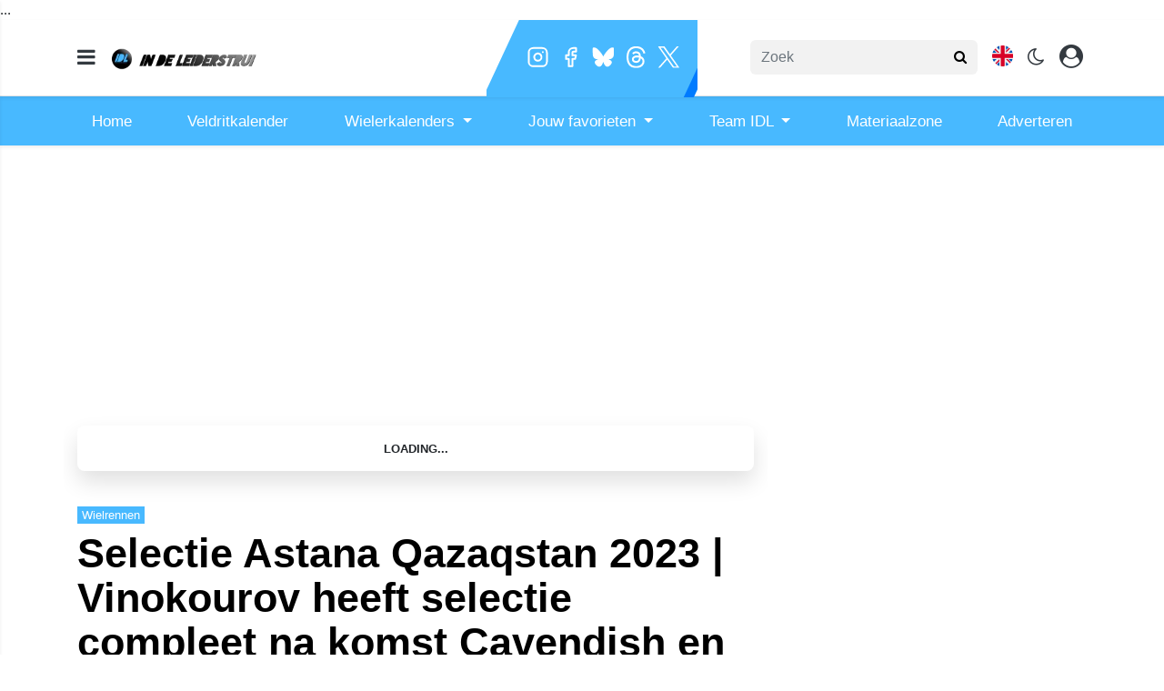

--- FILE ---
content_type: text/html; charset=UTF-8
request_url: https://www.indeleiderstrui.nl/wielrennen/selectie-astana-qazaqstan-2023-vinokourov-heeft-selectie-compleet-na-komst-cavendish-en-bol
body_size: 25755
content:
<!doctype html>
<html lang="nl">
<head>
    <meta charset="utf-8">
    <meta http-equiv="x-ua-compatible" content="ie=edge"/>
    <meta name="viewport" content="width=device-width, initial-scale=1, maximum-scale=1, user-scalable=0">
    <meta name="csrf-token" content="">
    <link rel="dns-prefetch" href="https://fonts.gstatic.com">
    <link rel="preconnect" href="https://fonts.gstatic.com" crossorigin>
    <link rel="preload" as="style" href="https://fonts.googleapis.com/css2?family=Roboto:ital,wght@0,400;0,500;0,700;1,400;1,500;1,700&display=swap" />
    <link rel="stylesheet" href="https://fonts.googleapis.com/css2?family=Roboto:ital,wght@0,400;0,500;0,700;1,400;1,500;1,700&display=swap" media="print" onload="this.media='all'" />
    <noscript>
        <link rel="stylesheet" href="https://fonts.googleapis.com/css2?family=Roboto:ital,wght@0,400;0,500;0,700;1,400;1,500;1,700&display=swap" />
    </noscript>

    <link rel="stylesheet" href="/assets/cdn/indeleiderstrui_new/css/app.css?v=1768413521">
    <link rel="alternate" type="application/rss+xml" href="https://www.indeleiderstrui.nl/sitemap/news.xml">

            <link rel="icon" href="https://r.testifier.nl/Acbs8526SDKI/resizing_type:fill/plain/https%3A%2F%2Fs3-newsifier.ams3.digitaloceanspaces.com%2Fwww.indeleiderstrui.nl%2Fimages%2F2021-07%2Ffavicon-60f972176455c.png@webp" type="image/x-icon"/>
        <link rel="shortcut icon" href="https://r.testifier.nl/Acbs8526SDKI/resizing_type:fill/plain/https%3A%2F%2Fs3-newsifier.ams3.digitaloceanspaces.com%2Fwww.indeleiderstrui.nl%2Fimages%2F2021-07%2Ffavicon-60f972176455c.png@webp" type="image/x-icon"/>
            
    <script>
        let register_title = "Registreren"
    </script>



    <script defer data-api="https://analytics.newsifier.nl/api/event" src="/vendor/plausible/script.manual.js"></script>

<script>
    // Enhanced Google Discover detection
    function isGoogleDiscover() {
        const referrer = document.referrer.toLowerCase();
        const userAgent = navigator.userAgent.toLowerCase();

        return (
            referrer.includes('googlequicksearch') ||
            referrer.includes('quicksearchbox') ||
            referrer.includes('google') && (
                userAgent.includes('android') &&
                (userAgent.includes('googleapp') || userAgent.includes('quicksearch'))
            )
        );
    }


    // Track pageview with Discover detection
    function trackPageview() {
        try {
            const isDiscover = isGoogleDiscover();
            const props = isDiscover ? {
                googleDiscover: 1
            } : undefined;


            if (typeof plausible === 'undefined') {
                console.error('Plausible is not loaded');
                return;
            }

            // Send the pageview event to Plausible
            plausible('pageview', {
                props
            });
        } catch (error) {
            console.error('Error tracking pageview:', error);
        }
    }

    // Initialize tracking when DOM is ready
    document.addEventListener('DOMContentLoaded', trackPageview);
</script>


    <!-- //TODO_TEMPLATE_CHANGE -->
        
    
<title>Selectie Astana Qazaqstan 2023 | Vinokourov heeft selectie compleet na komst Cavendish en Bol | Indeleiderstrui.nl</title>

<!-- META DESCRIPTION -->
<meta name="description" content="Astana Qazaqstan heeft misschien wel het slechtste jaar uit het bestaan van de ploeg achter de rug, maar gelukkig staat er in het wielrennen altijd weer een nieuw seizoen voor..." />

<!-- OG DATA FOR FACEBOOK -->
<meta property="og:title" content="Selectie Astana Qazaqstan 2023 | Vinokourov heeft selectie compleet na komst Cavendish en Bol" />
<meta property="og:locale" content="nl" />
<meta property="article:published_time" content="2023-01-18T11:20:00+01:00" />
<meta property="og:url" content="https://www.indeleiderstrui.nl/wielrennen/selectie-astana-qazaqstan-2023-vinokourov-heeft-selectie-compleet-na-komst-cavendish-en-bol" />
<meta property="og:type" content="article" />
<meta property="og:description" content="Astana Qazaqstan heeft misschien wel het slechtste jaar uit" />
    <meta property="og:image" content="https://r.testifier.nl/Acbs8526SDKI/resizing_type:fill/watermark:Sirotti/width:1200/height:675/plain/https%3A%2F%2Fs3-newsifier.ams3.digitaloceanspaces.com%2Fwww.indeleiderstrui.nl%2Fimages%2F2022-07%2Fastana-qazaqstan-team-62cdce2ce3b31.jpg@webp" />
    <meta property="og:image:type" content="image/jpeg" />
    <meta property="og:image:width" content="1200" />
    <meta property="og:image:height" content="675" />

<meta property="og:site_name" content="Indeleiderstrui.nl" />

    <meta name="robots" content="max-image-preview:large">
    <meta name="twitter:card" content="summary_large_image" />
    <meta name="twitter:site" content="@indeleiderstrui" />
    <meta name="twitter:creator" content="@indeleiderstrui" />
    <meta name="twitter:title" content="Selectie Astana Qazaqstan 2023 | Vinokourov heeft selectie compleet na komst Cavendish en Bol" />
    <meta name="twitter:description" content="Astana Qazaqstan heeft misschien wel het slechtste jaar uit het bestaan van de ploeg achter de rug, maar gelukkig staat er in het wielrennen altijd weer een nieuw seizoen voor..." />

    <meta name="twitter:image" content="https://r.testifier.nl/Acbs8526SDKI/resizing_type:fill/width:1200/height:675/plain/https%3A%2F%2Fs3-newsifier.ams3.digitaloceanspaces.com%2Fwww.indeleiderstrui.nl%2Fimages%2F2022-07%2Fastana-qazaqstan-team-62cdce2ce3b31.jpg@webp" />

<script type="application/ld+json">
{"@context":"https:\/\/schema.org","@type":"NewsArticle","@id":"https:\/\/www.indeleiderstrui.nl\/wielrennen\/selectie-astana-qazaqstan-2023-vinokourov-heeft-selectie-compleet-na-komst-cavendish-en-bol#article","mainEntityOfPage":{"@type":"WebPage","@id":"https:\/\/www.indeleiderstrui.nl\/wielrennen\/selectie-astana-qazaqstan-2023-vinokourov-heeft-selectie-compleet-na-komst-cavendish-en-bol"},"headline":"Selectie Astana Qazaqstan 2023 | Vinokourov heeft selectie compleet na komst Cavendish en Bol","author":{"@type":"Person","name":"Bram van der Ploeg","url":"https:\/\/www.indeleiderstrui.nl\/author\/bramvanderploeg"},"datePublished":"2023-01-18T11:20:00+01:00","dateModified":"2026-01-07T14:55:14+01:00","articleBody":"Astana Qazaqstan heeft misschien wel het slechtste jaar uit het bestaan van de ploeg achter de rug, maar gelukkig staat er in het wielrennen altijd weer een nieuw seizoen voor...","url":"https:\/\/www.indeleiderstrui.nl\/wielrennen\/selectie-astana-qazaqstan-2023-vinokourov-heeft-selectie-compleet-na-komst-cavendish-en-bol","isAccessibleForFree":true,"publisher":{"@type":"Organization","@id":"https:\/\/www.indeleiderstrui.nl#organization","name":"Indeleiderstrui.nl","url":"https:\/\/www.indeleiderstrui.nl","logo":{"@type":"ImageObject","url":"https:\/\/r.testifier.nl\/Acbs8526SDKI\/resizing_type:fill\/plain\/https%3A%2F%2Fs3-newsifier.ams3.digitaloceanspaces.com%2Fwww.indeleiderstrui.nl%2Fimages%2F2020-11%2Findeleiderstrui-logo-blauw-5fbc059c2438d.svg@webp","width":600,"height":60}},"image":"https:\/\/r.testifier.nl\/Acbs8526SDKI\/resizing_type:fill\/width:1200\/height:675\/plain\/https%3A%2F%2Fs3-newsifier.ams3.digitaloceanspaces.com%2Fwww.indeleiderstrui.nl%2Fimages%2F2022-07%2Fastana-qazaqstan-team-62cdce2ce3b31.jpg@webp"}
</script>
<!-- AMP -->
<link rel="canonical" href="https://www.indeleiderstrui.nl/wielrennen/selectie-astana-qazaqstan-2023-garofoli-komt-over-uit-opleidingsploeg-nog-een-plekje-vrij">    <!-- MANIFEST & PWA -->
    <meta name="apple-itunes-app" content="app-id=1557830611"/>
<script src="https://ua.realtimely.io/script.js" data-site="INDE" defer></script>

<!-- LOAD ADVERTSIING TAG ARTICLES -->
<script type="text/javascript" src="//mmcdn.nl/tags/indeleiderstrui.nl/artikel.js"></script>

<script defer src="https://cdn.unblockia.com/h.js"></script>


<style>
@media only screen and (max-device-width: 576px) {
.position-absolute.badge-primary {display:none}
}
/*
html .bg-primary, #header-social .outer {
    background: #EF5A82!important;
}
*/
.number {display:none}

.col-7.text-right::-webkit-scrollbar {
  display: none;
}
.col-7.text-right {
  -ms-overflow-style: none;
  scrollbar-width: none;
}
#pills-tab.nav-pills .nav-link h2 {
    display: inline;
}
.sda {margin-bottom:10px;}
.form-check.mb-2.pl-0 .form-check-input {position:relative !important;margin-left: 0!important;}
</style>

<!-- Strossle SDK -->
<script>
  window.strossle=window.strossle||function(){(strossle.q=strossle.q||[]).push(arguments)};
  strossle('5e515607-4223-44c1-8399-6683ab4edfb5', '.strossle-widget');
</script>
<script async src="https://assets.strossle.com/strossle-widget-sdk/1/strossle-widget-sdk.js"></script>
<!-- End Strossle SDK -->

<!-- MARFEEL CODE-->
<script type="text/javascript">
	!function(){"use strict";function e(e){var t=!(arguments.length>1&&void 0!==arguments[1])||arguments[1],c=document.createElement("script");c.src=e,t?c.type="module":(c.async=!0,c.type="text/javascript",c.setAttribute("nomodule",""));var n=document.getElementsByTagName("script")[0];n.parentNode.insertBefore(c,n)}!function(t,c){!function(t,c,n){var a,o,r;n.accountId=c,null!==(a=t.marfeel)&&void 0!==a||(t.marfeel={}),null!==(o=(r=t.marfeel).cmd)&&void 0!==o||(r.cmd=[]),t.marfeel.config=n;var i="https://sdk.mrf.io/statics";e("".concat(i,"/marfeel-sdk.js?id=").concat(c),!0),e("".concat(i,"/marfeel-sdk.es5.js?id=").concat(c),!1)}(t,c,arguments.length>2&&void 0!==arguments[2]?arguments[2]:{})}(window,3816,{} /*config*/)}();
</script>

<head>

...

<script src="https://btloader.com/tag?o=5184339635601408&upapi=true" async></script>

</head>



    <script>

function getInfos(tcData, success) {
if (!success) {
console.error('Failed to retrieve TC data from __tcfapi');
return;
}

const purposeID = 1; // TCF v2 uses numeric purpose IDs
const consentGiven = tcData.purpose && tcData.purpose.consents && tcData.purpose.consents[purposeID];

if (consentGiven) {
const script = document.createElement('script');
script.src = '//cdn.onesignal.com/sdks/OneSignalSDK.js';
script.type = 'text/javascript';
script.async = true;
document.head.append(script);

window.OneSignal = window.OneSignal || [];
OneSignal.push(function () {
OneSignal.init({
appId: '3603b81d-614d-4093-b608-8241b843d8fd',
});
});

console.log('Consent given for purpose 1. OneSignal loaded.');
} else {
console.log('Consent not given for purpose 1. OneSignal not loaded.');
}
}

// Add event listener for consent changes
__tcfapi('addEventListener', 2, function (tcData, success) {
if (tcData.eventStatus === 'tcloaded' || tcData.eventStatus === 'useractioncomplete') {
getInfos(tcData, success);
}
});

</script>
    <!-- head emd is last element in head tag -->
    <script>

    let darkmodekey = 'dark-mode';
    let fontSizeKey = 'font-size-key';
    function setLayoutModeInLocalStorage(mode)
    {
        let val = "0";
        if( mode == "dark-mode" )
            val = "1";
        localStorage.setItem(darkmodekey,val);
    }
    function manageDarkMode()
    {
        var data = localStorage.getItem(darkmodekey);
        if(data && data == "1")
        {
            applyLayoutMode("dark-mode");
        }
        else
        {
            applyLayoutMode("light-mode");
        }
    }
    function manageFontSize()
    {
        var data = localStorage.getItem(fontSizeKey);
        if(data && data == "big")
        {
            document.documentElement.style.fontSize = "20px";
        }else{
            document.documentElement.style.fontSize = "16px"
        }
    }
    function hasClass(ele,cls) {
        return ele.className.match(new RegExp('(\\s|^)'+cls+'(\\s|$)'));
    }
    function getLayoutMode()
    {
        return hasClass(document.documentElement , 'js-dark' ) || hasClass(document.documentElement , 'dark' ) ? "dark-mode" : "light-mode";
    }
    function applyLayoutMode(mode)
    {

        if( !document.documentElement ) return ;

        if( mode == "dark-mode" )
        {
            if(document.documentElement.hasAttribute("is-tailwind")) {
                document.documentElement.classList.add('dark');// for tailwind apps
            } else {
                document.documentElement.classList.add("js-dark");
            }
        }
        if( mode == "light-mode" )
        {
            
            if(document.documentElement.hasAttribute("is-tailwind")) {
                document.documentElement.classList.remove('dark');// for tailwind apps 
            } else {
                document.documentElement.classList.remove("js-dark");
            }
        }
        setLayoutModeInLocalStorage(mode);
    }
    function setLayoutMode(mode,options = {})
    {
        applyLayoutMode(mode);
        if( !(options.callApi === 0) )
            updateUserLayout(mode);
    }
    function initializeLayout(){
        manageDarkMode();
        manageFontSize();
    }
    initializeLayout();
    document.addEventListener('readystatechange', initializeLayout);


</script>



</head>
<body class="nav-mobile-push">
    <div class="toast d-none" role="alert" style="z-index:1000000000;position: fixed; bottom: 0px; right: -129px;" aria-live="assertive" aria-atomic="true">
  <div class="toast-header">
    
    <strong class="mr-auto">Nieuw kennisgeving</strong>
    <small>Nu</small>
    <button type="button" class="ml-2 mb-1 close" data-dismiss="toast" aria-label="Close">
      <span aria-hidden="true">&times;</span>
    </button>
  </div>
  <div class="toast-body">
   
  </div>
</div>
    <input type="hidden" id="comments_message" value="reacties" />
<input type="hidden" id="is_featured_comment_enabled" value="1" />
<input type="hidden" id="mom_voting_message" value="Bedankt voor het stemmen!" />

<input type="hidden"  value="1" id="show_author" />
<input type="hidden"  value="5" id="sidebar_total_articles" />
<input type="hidden"  value="https://cloud1-service.newsifier.nl" id="actions_api_url" />
<input type="hidden"  value="https://karma-stats-service.newsifier.nl" id="karma_api_url" />
<input type="hidden"  value="www.indeleiderstrui.nl" id="tenant_name" />


<input type="hidden"   value="indeleiderstrui.nl" id="tenant_id" />
<input type="hidden"  value="1" id="show_web_push_alarm" />
<input type="hidden"  value="2021-01-18 15:08:26" id="popup_last_update_at" />
<input type="hidden"  value="" id="smartbar_last_update_at" />
<input type="hidden"  value="" id="favorite_team" />

<input type="hidden"  value="imgproxy" id="image_service" />
<input type="hidden"  value="https://r.testifier.nl" id="image_service_host" />

<input type="hidden"  value="nl" id="lang" />
<input type="hidden" id="karma_service_url" value="https://karma-stats-service.newsifier.nl" />
<input type="hidden" id="soccer_service_url" value="https://api-soccer.newsifier.nl" />

<input type="hidden" id="likes_message" value="Likes" />

<input type="hidden"  value="indeleiderstrui_new" id="tenant_folder" />
<input type="hidden"  value="nodejs" id="api_source" />
<input type="hidden"  value="Indeleiderstrui.nl" id="website_name" />
<input type="hidden"  value="multimirror" id="broadcast_driver" />
<input type="hidden" id="me" value="" data-notifications-popup="" />

<input type="hidden"  value="1768413521" id="files_version" />
<input type="hidden"  value="https://api-soccer.newsifier.nl" id="soccer_service_url" />

<input type="hidden" id="socket_new_comment_message" value="nieuwe reacties tonen" />
<input type="hidden" id="front_custom_code" value="" />
            <input type="hidden" id="display-pop-up" value="">
<div id="pop-up-container" class="modal fade" tabindex="-1" aria-labelledby="exampleModalLabel" aria-hidden="true">
  
</div>

  
    
    <input id="user_id" type="hidden" value="0">

<div class="modal fade" id="staticBackdrop" data-keyboard="false" tabindex="-1" aria-labelledby="staticBackdropLabel" aria-hidden="true" data-redirect-action="">
    <div class="modal-dialog modal-dialog-centered">
        <div class="modal-content p-4">
            <div id="guest_user_section" class="user-popup" style="display: block">
               
            </div>
            <div id="logged_user_section" style="display: block">

                <div class="alert alert-success login-alert d-none" role="alert">
                    Je bent nu ingelogd! De popup zal nu automatisch sluiten ..
                </div>

                <a id="my_profile_btn" href="https://www.indeleiderstrui.nl/user/profile" class="d-none my-profile-menu btn btn-secondary btn-block text-white">
                    <span>Mijn profiel</span>
                </a>
                <a href="#" class="d-none btn btn-secondary btn-block text-white js-logout">
                    <i data-feather="log-out"></i><span>Uitloggen
                    </span>
                </a>
            </div>
            <div id="not_verified_user_section" style="display:none">
                <div class="alert alert-primary" role="alert">
                    Controleer je e-mail om je account te verifiëren!
                </div>
            </div>
        </div>
    </div>
</div>


<div class="modal fade" id="importedUser" data-keyboard="false" tabindex="-1" aria-labelledby="staticBackdropLabel" aria-hidden="true" data-redirect-action="">
    <div class="modal-dialog modal-dialog-centered">
        <div class="modal-content p-4">

            <div >
                <h2>Inloggen</h2>
                <div class="alert px-0" role="alert">
                    Omdat we gemigreerd zijn naar een ander CMS moet je je wachtwoord opnieuw instellen. Dit komt omdat wij je wachtwoord versleuteld hebben opgeslagen en wij deze dus niet meeverhuisd hebben naar ons nieuwe CMS. We sturen je nu direct een e-mail waarmee je wachtwoord opnieuw kan instellen. Daarna kun je meteen inloggen met je gebruikersnaam en je nieuwe wachtwoord.
                </div>
            </div>
        </div>
    </div>
</div>


<div class="sticky-top">
    <div class="container-fluid top text-dark bg-white border-bottom shadow-sm">
        <div class="row">
            <div class="container">
                <header class="row topnav_header">
                    <div id="header-social" class="position-absolute d-none d-lg-block overflow-hidden">
                        <div class="outer">
                            <div class="inner pl-2 pr-3">
                                                                    <a href="https://www.instagram.com/indeleiderstrui/" target="_blank" class="social_icon social_instagram mr-2" alt="Instagram"></a>
                                                                                                    <a href="https://www.facebook.com/IndeLeiderstrui" target="_blank" class="social_icon social_facebook mr-2" alt="Facebook"></a>
                                                                                                    <a href="https://bsky.app/profile/indeleiderstrui.bsky.social" target="_blank" class="social_icon social_bluesky mr-2" alt="Bluesky"></a>
                                                                                                    <a href="https://www.threads.net/@indeleiderstrui?xmt=AQGzsbK_gtwms11Vv6WiiMnVi5FoRRNhhFPgjBcIg_Gm4yY" target="_blank" class="social_icon social_threads mr-2" alt="Threads"></a>
                                                                                                    <a href="https://twitter.com/indeleiderstrui" target="_blank" class="social_icon social_twitter mr-2" alt="Twitter"></a>
                                                                                                                            </div>
                        </div>
                    </div>

                    <div class="col-6 h-100 text-left pr-0">
                        <a href="#" class="nav_mobile_toggle mr-3 d-block nav-mobile-trigger" aria-label="mobile menu"><i class="fa fa-bars" aria-hidden="true"></i></a>
                        <a href="/" class="logo" title="Homepage Indeleiderstrui.nl">
                                                                                            <img src="https://r.testifier.nl/Acbs8526SDKI/resizing_type:fill/plain/https%3A%2F%2Fs3-newsifier.ams3.digitaloceanspaces.com%2Fwww.indeleiderstrui.nl%2Fimages%2F2020-11%2Findeleiderstrui-logo-blauw-5fbc059c2438d.svg@webp" class="normal-logo" height="40" alt="Indeleiderstrui.nl" />
                            
                                                            <img src="https://r.testifier.nl/Acbs8526SDKI/resizing_type:fill/plain/https%3A%2F%2Fs3-newsifier.ams3.digitaloceanspaces.com%2Fwww.indeleiderstrui.nl%2Fimages%2F2023-05%2Fidl-dark-mode-645a02a6774b7.png@webp" class=" dark-logo" height="40" alt="Indeleiderstrui.nl" />
                                                    </a>
                    </div>
                    <div class="col-6 text-right">
                        <div class="btn-group" style="line-height:57px;">
                            <form method="GET" action="/search" class="py-2 position-relative d-none d-lg-block">
                                <div class="form-group mb-0 has-search">
                                    <span class="fa fa-search form-control-feedback" style="right:0;"></span>
                                    <input type="text" class="form-control rounded" name="q" value="" style="width:250px;" placeholder="Zoek">
                                </div>
                            </form>
                            <a class="d-lg-none" data-toggle="collapse" href="#search-input-box" aria-label="search" role="button" aria-expanded="false" aria-controls="search-input-box">
                                <i class="fa fa-search  ml-1 pr-1 ml-3" style="font-size:1.5em;"></i>
                            </a>
                            
                                                            <a href="https://www.idlprocycling.com" target="_blank" class="ml-3">
                                    <i class="bg-flag uk-flag" aria-hidden="true"></i>
                                </a>
                                                        
                            <a href="#" class="ml-3 js-color-switch">
                                <i class="fa fa-moon-o d-none" aria-hidden="true" style="font-size: 1.42em;"></i>
                                <i class="fa fa-sun-o d-none" aria-hidden="true" style="color: #FFF;font-size: 1.42em;"></i>
                            </a>
                            <script>
                                window.addEventListener('load', function () {
                                    $( ".js-color-switch" ).on( "click", function() {
                                        if (getLayoutMode() == 'light-mode') {
                                            $('.js-color-switch .fa-moon-o').addClass('d-none');
                                            $('.js-color-switch .fa-sun-o').removeClass('d-none');
                                            setLayoutMode('dark-mode');
                                            console.log('dark mode');
                                        } else {
                                            $('.js-color-switch .fa-moon-o').removeClass('d-none');
                                            $('.js-color-switch .fa-sun-o').addClass('d-none');
                                            setLayoutMode('light-mode');
                                            console.log('light mode');
                                        }
                                    });
                                    if (getLayoutMode() == 'light-mode') {
                                        $('.js-color-switch .fa-moon-o').removeClass('d-none');
                                        $('.js-color-switch .fa-sun-o').addClass('d-none');
                                    } else {
                                        $('.js-color-switch .fa-moon-o').addClass('d-none');
                                        $('.js-color-switch .fa-sun-o').removeClass('d-none');
                                    }
                                });
                            </script>

                            <style>
    .notifications {
        max-width:100%;
        min-width:336px;
    }

    .notifications-wrapper {
        overflow:auto;
        overflow-x:hidden;
        max-height:250px;
    }
    ul.notifications {
        overflow-x:hidden;
    }
</style>
<a class="dropdown-toggle position-relative d-none" id="user_notifications_dropdown" role="button" data-toggle="dropdown" data-target="#" href="#">
    <i class="fa fa-bell ml-1 ml-3" style="font-size:1.5em;"></i>
    <span id="notifications-badge-counter" style="position: absolute;right: 14px;top: 10px;" class="badge badge-danger"></span>
</a>
<ul class="dropdown-menu notifications dropdown-menu-right m-0 p-0 border-0 shadow-sm" role="menu" aria-labelledby="user_notifications_dropdown" style="font-size:0.9rem;line-height:normal;">
    <div class="notification-heading mx-2 border-bottom py-3 font-secondary">
        <div class="row d-flex align-items-center">
            <div class="col">
                <h4 class="m-0">Notificaties</h4>
            </div>
            <div class="col text-right">
                <a class="small d-none" href="#" id="mark_all_ar_read">
                    <span style="display: none" id="mark_all_as_read_spinner" class="spinner-border spinner-border-sm" role="status" aria-hidden="true"></span> 
                    Alles als gelezen markeren
                </a>
            </div>
        </div>
    </div>
    <div class="row w-100">
        <span style="display: none" id="user_notifications_spinner" class="m-auto spinner-border spinner-border-sm" role="status" aria-hidden="true"></span>
    </div>
    <div class="notifications-wrapper" id="user_notifications" style="line-height:normal !important;"></div>
    <div class="notification-footer py-3 mx-2 overflow-hidden">
        <a id="notifications_load_more" href="#" class="small pull-left d-none" onclick="loadMoreNotifications();return false;" >
            <span style="display: none" id="read_more_spinner" class="spinner-border spinner-border-sm" role="status" aria-hidden="true"></span>
            Lees meer
        </a>
        <a href="/user/profile" class="small pull-right">
            Notificaties Instellingen
        </a>
    </div>
</ul>                            <a href="#" id="login_menu" data-toggle="modal" data-target="#staticBackdrop" style="margin-top:-6px;">
                                <img class="ml-3 border border-light rounded-circle main-profile-image d-none" src="" style="margin-top:6px;" width="30" />
                                <i class="fa fa-user-circle ml-1 pr-1 ml-3 default-profile-image" style="font-size:1.7em;margin-top:20px;"></i>
                            </a>

                        </div>
                    </div>
                </header>
            </div>
        </div>
    </div>
    <div class="container-fluid text-white d-lg-none collapse" id="search-input-box">
        <div class="row">
            <div class="container">
                <div class="row">
                    <div class="col">
                        <form method="GET" action="/search" class="py-2">
                            <div class="form-group mb-0 has-search">
                                <span class="fa fa-search form-control-feedback"></span>
                                <input type="text" class="form-control" name="q" placeholder="Zoek ..">
                            </div>
                        </form>
                    </div>
                </div>
            </div>
        </div>
    </div>
</div>
<div class="container-fluid bg-black smart-scroll shadow-sm" style="height:54px;line-height:40px">
    <div class="row bg-primary">
        <div class="container main">
            <div class="row">
                <div class="col">
                    <ul class="nav scroll d-lg-flex justify-content-between">
                                                                                <li class="nav-item active dropdown">
                                <a class="nav-link px-md-3 px-1 " 
                                   href="https://indeleiderstrui.nl/" 
                                    target="_blank"                                    >
                                    Home
                                </a>
                                                            </li>
                                                        <li class="nav-item active dropdown">
                                <a class="nav-link px-md-3 px-1 " 
                                   href="/veldritkalender" 
                                                                      >
                                    Veldritkalender
                                </a>
                                                            </li>
                                                        <li class="nav-item active dropdown">
                                <a class="nav-link px-md-3 px-1  dropdown-toggle " 
                                   href="" 
                                                                       data-toggle="dropdown" >
                                    Wielerkalenders
                                </a>
                                                                <div class="dropdown-menu bg-primary " style="margin-top: 50px;">
                                                                        <a class="dropdown-item text-white"  
                                       href="/wielerkalender-mannen-elite"
                                       >
                                        Wielerkalender mannen
                                    </a>
                                                                        <a class="dropdown-item text-white"  
                                       href="/wielerkalender-vrouwen-elite"
                                       >
                                        Wielerkalender vrouwen
                                    </a>
                                                                    </div>
                                                            </li>
                                                        <li class="nav-item active dropdown">
                                <a class="nav-link px-md-3 px-1  dropdown-toggle " 
                                   href="" 
                                                                       data-toggle="dropdown" >
                                    Jouw favorieten
                                </a>
                                                                <div class="dropdown-menu bg-primary " style="margin-top: 50px;">
                                                                        <a class="dropdown-item text-white"  
                                       href="/mathieu-van-der-poel"
                                       >
                                        Mathieu van der Poel
                                    </a>
                                                                        <a class="dropdown-item text-white"  
                                       href="/wout-van-aert"
                                       >
                                        Wout van Aert
                                    </a>
                                                                        <a class="dropdown-item text-white"  
                                       href="/tadej-pogacar"
                                       >
                                        Tadej Pogacar
                                    </a>
                                                                        <a class="dropdown-item text-white"  
                                       href="/jonas-vingegaard"
                                       >
                                        Jonas Vingegaard
                                    </a>
                                                                        <a class="dropdown-item text-white"  
                                       href="/remco-evenepoel"
                                       >
                                        Remco Evenepoel
                                    </a>
                                                                        <a class="dropdown-item text-white"  
                                       href="/tom-pidcock"
                                       >
                                        Tom Pidcock
                                    </a>
                                                                        <a class="dropdown-item text-white"  
                                       href="/demi-vollering"
                                       >
                                        Demi Vollering
                                    </a>
                                                                        <a class="dropdown-item text-white"  
                                       href="/wielerploegen/visma-lease-a-bike"
                                       >
                                        Visma | Lease a Bike
                                    </a>
                                                                        <a class="dropdown-item text-white"  
                                       href="/wielerploegen/uae-team-emirates"
                                       >
                                        UAE Team Emirates-XRG
                                    </a>
                                                                        <a class="dropdown-item text-white"  
                                       href="/wielerploegen/alpecin-fenix"
                                       >
                                        Alpecin-Deceuninck
                                    </a>
                                                                    </div>
                                                            </li>
                                                        <li class="nav-item active dropdown">
                                <a class="nav-link px-md-3 px-1  dropdown-toggle " 
                                   href="" 
                                                                       data-toggle="dropdown" >
                                    Team IDL
                                </a>
                                                                <div class="dropdown-menu bg-primary " style="margin-top: 50px;">
                                                                        <a class="dropdown-item text-white"  
                                       href="/over-idl"
                                       >
                                        Over ons
                                    </a>
                                                                        <a class="dropdown-item text-white"  
                                       href="/contact"
                                       >
                                        Contact
                                    </a>
                                                                        <a class="dropdown-item text-white"  
                                       href="/idl-producties"
                                       >
                                        IDL-producties
                                    </a>
                                                                    </div>
                                                            </li>
                                                        <li class="nav-item active dropdown">
                                <a class="nav-link px-md-3 px-1 " 
                                   href="/wielrennen-materiaal" 
                                                                      >
                                    Materiaalzone
                                </a>
                                                            </li>
                                                        <li class="nav-item active dropdown">
                                <a class="nav-link px-md-3 px-1 " 
                                   href="/adverteren" 
                                    target="_blank"                                    >
                                    Adverteren
                                </a>
                                                            </li>
                                                                        </ul>
                </div>
            </div>
        </div>
    </div>
</div>
    <script type="application/ld+json">
    {
     "@context": "https://schema.org",
     "@type": "BreadcrumbList",
     "itemListElement":
     [
          {
       "@type": "ListItem",
       "position": 0,
       "item":
       {
        "@id": "/",
        "name": "Homepage"
        }
      }
       ,           {
       "@type": "ListItem",
       "position": 1,
       "item":
       {
        "@id": "https://www.indeleiderstrui.nl/wielrennen",
        "name": "Wielrennen"
        }
      }
       ,           {
       "@type": "ListItem",
       "position": 2,
       "item":
       {
        "@id": "https://www.indeleiderstrui.nl/wielrennen/selectie-astana-qazaqstan-2023-vinokourov-heeft-selectie-compleet-na-komst-cavendish-en-bol",
        "name": "Selectie Astana Qazaqstan 2023 | Vinokourov heeft selectie compleet na komst Cavendish en Bol"
        }
      }
               ]
    }
</script>




    
<div class="container mt-3">

        
    
    <div class="row">
        <div class="col">
                            <div class="col-12 text-center">
                <div  class="sda" id="TOP_ARTICLE"><!--TOP_ARTICLE -->

<div class="mb-3">
<!-- /11692722/INDELEIDERSTRUI.NL/INDELEIDERSTRUI.NL_WEB_ARTIKEL_970X250_PREMIUM -->
<style>
@media only screen and (min-width: 768px) {
.parentgpt {
display: flex;
height: 250px;
}
}
.indeleiderstrui_ros_alpha_leaderboard-billboard {
margin: 0 auto;
align-self: center;
}
</style>
<div id='parentgpt' class='parentgpt'>
<div id='indeleiderstrui_ros_alpha_leaderboard-billboard' class='indeleiderstrui_ros_alpha_leaderboard-billboard'></div>
</div>

<!-- /11692722/INDELEIDERSTRUI.NL/INDELEIDERSTRUI.NL_1X1_CUSTOM zo hoog mogelijk in de body plaatsen -->
<div id='indeleiderstrui_ros_alpha' style='display: none'></div>


<!-- /11692722/INDELEIDERSTRUI.NL/INDELEIDERSTRUI.NL_1X1_VIDEO zo hoog mogelijk in de body plaatsen -->
<div id='indeleiderstrui_ros_bravo' style='display: none'></div>

<!-- /11692722/INDELEIDERSTRUI.NL/INDELEIDERSTRUI.NL_MOB_ARTIKEL_320X240_TOP -->
<style>
@media only screen and (max-width: 767px) {
.indeleiderstrui_ros_mobile {
min-height: 250px;
display: block;
margin-left: auto;
margin-right: auto;
}
}
</style>
<div id='indeleiderstrui_ros_alpha_mobile' class='indeleiderstrui_ros_mobile'></div>
</div>

<script>
 var unblockiaScript = document.createElement('script');
 unblockiaScript.src = 'https://cdn.unblockia.com/h.js';
 unblockiaScript.async = true;
 document.head.appendChild(unblockiaScript);
</script>

<script type='text/javascript' src='https://content.adswag.nl/bcfeed/2edddf33-252e-4196-8b28-fca92dd87bcc.js'></script></div>
                </div>
                    </div>
    </div>
</div>

<div class="d-block d-sm-none position-relative">
            <img width="744" height="419" src="https://r.testifier.nl/Acbs8526SDKI/resizing_type:fill/watermark:Sirotti/width:1200/height:800/plain/https%3A%2F%2Fs3-newsifier.ams3.digitaloceanspaces.com%2Fwww.indeleiderstrui.nl%2Fimages%2F2022-07%2Fastana-qazaqstan-team-62cdce2ce3b31.jpg@webp" class="w-100 mt-3 img-fluid featured-image" alt="Selectie Astana Qazaqstan 2023 | Vinokourov heeft selectie compleet na komst Cavendish en Bol" />
        </div>


<div class="container mt-3">
    <div class="row">
        <div class="col-12 col-md">

            <article>
                                <div  class="sda" id="ABOVE_ARTICLE"><!--ABOVE_ARTICLE-->


<style>#speakup-player{margin: 0 !important; max-width: none !important; min-height: 85px !important; padding-bottom: 25px !important; padding-top: 10px !important;}#speakup-player:empty::after{align-items: center; background-color: #fff; border-radius: 0.5rem; box-shadow: 0 12px 24px rgba(0, 0, 0, 0.12); font-family: sans-serif; content: 'Loading...'; display: flex !important; font-size: 13px; font-weight: bold; line-height: 1; justify-content: center; min-height: 50px; text-transform: uppercase;}#speakup-player:empty{display: block;}</style>
<div id="speakup-player"></div></div>
                
                                    <span class="badge badge-primary-2 rounded-0 mb-2">Wielrennen</span>
                
                <h1>Selectie Astana Qazaqstan 2023 | Vinokourov heeft selectie compleet na komst Cavendish en Bol</h1>

                <div class="article_meta text-muted">
                    <!-- Publishing date -->
                    <i class="fa fa-clock-o mr-1"></i>
                                        door    <a href="/author/bramvanderploeg">
         Bram van der Ploeg
   </a>                                                            <time class="postdate" datetime="2023-01-18T11:20:00+01:00" data-notation="long">18/01/2023 11:20</time>
                    

                                    </div>

                <div class="d-none d-sm-block">
                                        <img width="744" height="419" src="https://r.testifier.nl/Acbs8526SDKI/resizing_type:fill/watermark:Sirotti/width:1200/height:800/plain/https%3A%2F%2Fs3-newsifier.ams3.digitaloceanspaces.com%2Fwww.indeleiderstrui.nl%2Fimages%2F2022-07%2Fastana-qazaqstan-team-62cdce2ce3b31.jpg@webp" class="w-100 mt-3 img-fluid rounded featured-image" alt="Selectie Astana Qazaqstan 2023 | Vinokourov heeft selectie compleet na komst Cavendish en Bol" />
                                                        </div>

                <div class="border-top mt-3">
    <div class="row no-gutters" style="line-height:55px;">
        <div class="col-7">
            <div>
                <a href="#" onclick="window.open('https://www.facebook.com/sharer.php?u=https://www.indeleiderstrui.nl/wielrennen/selectie-astana-qazaqstan-2023-vinokourov-heeft-selectie-compleet-na-komst-cavendish-en-bol', 'facebookShare', 'width=626,height=436'); return false;" class="share_item share_facebook mb-1 rounded" title="Delen op Facebook">
                    <i class="fa fa-facebook"></i><span class="sr-only">Delen op Facebook</span>
                </a>
                <a href="#" onclick="window.open('https://twitter.com/share?text=Selectie Astana Qazaqstan 2023 | Vinokourov heeft selectie compleet na komst Cavendish en Bol&amp;url=https://www.indeleiderstrui.nl/wielrennen/selectie-astana-qazaqstan-2023-vinokourov-heeft-selectie-compleet-na-komst-cavendish-en-bol', 'twitterShare', 'width=626,height=436'); return false;" class="share_item share_twitter  mb-1 rounded" title="Delen op Twitter">
                    <img src="/images/twitter.svg" style="width: 16px; margin-bottom: 2px; padding: 2px"/><span class="sr-only">Delen op Twitter</span>
                </a>
                <a href="whatsapp://send?text=Selectie+Astana+Qazaqstan+2023+%7C+Vinokourov+heeft+selectie+compleet+na+komst+Cavendish+en+Bol https%3A%2F%2Fwww.indeleiderstrui.nl%2Fwielrennen%2Fselectie-astana-qazaqstan-2023-vinokourov-heeft-selectie-compleet-na-komst-cavendish-en-bol" class="d-block d-sm-none share_item share_whatsapp mb-1 rounded" title="Delen op Whatsapp">
                    <i class="fa fa-whatsapp"></i><span class="sr-only">Delen op Whatsapp</span>
                </a>
                <a href="mailto:?subject=Selectie Astana Qazaqstan 2023 | Vinokourov heeft selectie compleet na komst Cavendish en Bol&amp;BODY=https://www.indeleiderstrui.nl/wielrennen/selectie-astana-qazaqstan-2023-vinokourov-heeft-selectie-compleet-na-komst-cavendish-en-bol" class="share_item share_email rounded mb-1" title="Delen via mail">
                    <i class="fa fa-envelope"></i><span class="sr-only">Delen via Mail</span>
                </a>
                <a href="#" onclick="copyToClipboard('https://www.indeleiderstrui.nl/wielrennen/selectie-astana-qazaqstan-2023-vinokourov-heeft-selectie-compleet-na-komst-cavendish-en-bol'); return false;" class="share_item rounded share_link  mb-1" title="Delen link">
                    <i class="fa fa-link"></i><span class="sr-only">Delen link</span>
                </a>
            </div>
        </div>
        <div class="col-5 text-right">
        <!-- Comment counter -->
        <a href="#comments" class="ml-3 text-muted"><i class="fa fa-comment-o mr-1"></i> 0 reacties</a>
                        
            <!--
            <a href="#" onclick="clap(51623,'articles');return false;" class="claps border rounded-circle" style="padding:6px;height:58px;width:58px;float:left;text-align:center;line-height:40px;">
                <svg width="33" height="33" viewBox="0 0 33 33" class="active text-primary" style="display:none;color:#FF0000;">
                <g fill-rule="evenodd"><path d="M29.58 17.1l-3.85-6.78c-.37-.54-.88-.9-1.44-.99a1.5 1.5 0 0 0-1.16.28c-.42.33-.65.74-.7 1.2v.01l3.63 6.37c2.46 4.5 1.67 8.8-2.33 12.8-.27.27-.54.5-.81.73a7.55 7.55 0 0 0 4.45-2.26c4.16-4.17 3.87-8.6 2.21-11.36zm-4.83.82l-3.58-6.3c-.3-.44-.73-.74-1.19-.81a1.1 1.1 0 0 0-.89.2c-.64.51-.75 1.2-.33 2.1l1.83 3.86a.6.6 0 0 1-.2.75.6.6 0 0 1-.77-.07l-9.44-9.44c-.51-.5-1.4-.5-1.9 0a1.33 1.33 0 0 0-.4.95c0 .36.14.7.4.95l5.6 5.61a.6.6 0 1 1-.84.85l-5.6-5.6-.01-.01-1.58-1.59a1.35 1.35 0 0 0-1.9 0 1.35 1.35 0 0 0 0 1.9l1.58 1.59 5.6 5.6a.6.6 0 0 1-.84.86L4.68 13.7c-.51-.51-1.4-.51-1.9 0a1.33 1.33 0 0 0-.4.95c0 .36.14.7.4.95l2.36 2.36 3.52 3.52a.6.6 0 0 1-.84.85l-3.53-3.52a1.34 1.34 0 0 0-.95-.4 1.34 1.34 0 0 0-.95 2.3l6.78 6.78c3.72 3.71 9.33 5.6 13.5 1.43 3.52-3.52 4.2-7.13 2.08-11.01zM11.82 7.72c.06-.32.21-.63.46-.89a1.74 1.74 0 0 1 2.4 0l3.23 3.24a2.87 2.87 0 0 0-.76 2.99l-5.33-5.33zM13.29.48l-1.92.88 2.37 2.84zM21.72 1.36L19.79.5l-.44 3.7zM16.5 3.3L15.48 0h2.04z"></path></g>
                </svg>
                <svg width="33" height="33" viewBox="0 0 33 33" class="inactive"><path d="M28.86 17.34l-3.64-6.4c-.3-.43-.71-.73-1.16-.8a1.12 1.12 0 0 0-.9.21c-.62.5-.73 1.18-.32 2.06l1.22 2.6 1.4 2.45c2.23 4.09 1.51 8-2.15 11.66a9.6 9.6 0 0 1-.8.71 6.53 6.53 0 0 0 4.3-2.1c3.82-3.82 3.57-7.87 2.05-10.39zm-6.25 11.08c3.35-3.35 4-6.78 1.98-10.47L21.2 12c-.3-.43-.71-.72-1.16-.8a1.12 1.12 0 0 0-.9.22c-.62.49-.74 1.18-.32 2.06l1.72 3.63a.5.5 0 0 1-.81.57l-8.91-8.9a1.33 1.33 0 0 0-1.89 1.88l5.3 5.3a.5.5 0 0 1-.71.7l-5.3-5.3-1.49-1.49c-.5-.5-1.38-.5-1.88 0a1.34 1.34 0 0 0 0 1.89l1.49 1.5 5.3 5.28a.5.5 0 0 1-.36.86.5.5 0 0 1-.36-.15l-5.29-5.29a1.34 1.34 0 0 0-1.88 0 1.34 1.34 0 0 0 0 1.89l2.23 2.23L9.3 21.4a.5.5 0 0 1-.36.85.5.5 0 0 1-.35-.14l-3.32-3.33a1.33 1.33 0 0 0-1.89 0 1.32 1.32 0 0 0-.39.95c0 .35.14.69.4.94l6.39 6.4c3.53 3.53 8.86 5.3 12.82 1.35zM12.73 9.26l5.68 5.68-.49-1.04c-.52-1.1-.43-2.13.22-2.89l-3.3-3.3a1.34 1.34 0 0 0-1.88 0 1.33 1.33 0 0 0-.4.94c0 .22.07.42.17.61zm14.79 19.18a7.46 7.46 0 0 1-6.41 2.31 7.92 7.92 0 0 1-3.67.9c-3.05 0-6.12-1.63-8.36-3.88l-6.4-6.4A2.31 2.31 0 0 1 2 19.72a2.33 2.33 0 0 1 1.92-2.3l-.87-.87a2.34 2.34 0 0 1 0-3.3 2.33 2.33 0 0 1 1.24-.64l-.14-.14a2.34 2.34 0 0 1 0-3.3 2.39 2.39 0 0 1 3.3 0l.14.14a2.33 2.33 0 0 1 3.95-1.24l.09.09c.09-.42.29-.83.62-1.16a2.34 2.34 0 0 1 3.3 0l3.38 3.39a2.17 2.17 0 0 1 1.27-.17c.54.08 1.03.35 1.45.76.1-.55.41-1.03.9-1.42a2.12 2.12 0 0 1 1.67-.4 2.8 2.8 0 0 1 1.85 1.25l3.65 6.43c1.7 2.83 2.03 7.37-2.2 11.6zM13.22.48l-1.92.89 2.37 2.83-.45-3.72zm8.48.88L19.78.5l-.44 3.7 2.36-2.84zM16.5 3.3L15.48 0h2.04L16.5 3.3z" fill-rule="evenodd"></path></svg>
            </a>
            <div class="claps_info ml-2 d-flex align-content-center flex-wrap">
                <div><div class="block"><span id="claps_count">0 </span> <span>claps</span></div> <span id="claps_visitors" class="small">0 bezoekers</span></div>
            </div>
            -->

        </div>
    </div>
</div>
                <style>
    .newsletter-item {
        border: 1px solid #ccc;
        padding: 10px;
        height: 100%;
        border-radius: 8px;
    }
</style>



                <div id="article-content" class="content editor-content mt-3">
                    <p class="editor-paragraph ">
    Astana Qazaqstan heeft misschien wel het slechtste jaar uit het bestaan van de ploeg achter de rug, maar gelukkig staat er in het <a target="_self"
                                     href="/wielrennen" title="Wielrennen">wielrennen</a> altijd weer een nieuw seizoen voor de deur. Met welke renners gaat Alexandre Vinokourov op zoek naar eerherstel? <i>In de Leiderstrui</i> houdt de selectie voor je bij.</p><h2>Transfers Astana&nbsp;Qazaqstan Team 2023</h2><p class="editor-paragraph ">
    Vincenzo Nibali is gestopt en daarmee verliest Astana z'n belangrijkste renner van 2022. Veel financiële ruimte om te investeren is er niet. Het ontslag van Michele Gazzoli en Miguel Ángel López doet het imago van het team niet goed.<br></p><div class="sda mb-4" style="min-height: 0px"><!-- /11692722/INDELEIDERSTRUI.NL/INDELEIDERSTRUI.NL_MOB_ARTIKEL_320X240_MID -->
<div id='indeleiderstrui_ros_bravo_mobile' class='indeleiderstrui_ros_mobile my-3'></div></div><h6>Uitgaand</h6><ol class="editor-list"><li class="editor-item">Sebastian Henao, sabbatical -&nbsp;<a href="about:blank" target="_blank">INFORMATIE</a></li><li class="editor-item">Michele Gazzoli, ontslagen -&nbsp;<a href="https://www.indeleiderstrui.nl/wielrennen/astana-ontslaat-gazzoli-23-na-niet-opzettelijke-positieve-dopingtest-een-jaar-schorsing-van-uci" target="_blank">INFORMATIE</a><br></li><li class="editor-item">Vincenzo Nibali, stopt -&nbsp;<a href="https://www.indeleiderstrui.nl/wielrennen/vincenzo-nibali-pas-als-hij-er-straks-niet-meer-is-zullen-mensen-hem-missen-behalve-kruijswijk-dan" target="_blank">INFORMATIE</a></li><li class="editor-item">Valerio Conti,&nbsp;Team Corratec -&nbsp;<a href="https://twitter.com/biciPRO1/status/1589657840062713856" target="_blank">INFORMATIE</a><br></li><li class="editor-item">Stefan De Bod, EF Education-EasyPost -&nbsp;<a href="https://www.indeleiderstrui.nl/wielrennen/vaughters-en-ef-education-easypost-hopen-met-de-bod-ruwe-diamant-gevonden-te-hebben" target="_blank">INFORMATIE</a><br></li><li class="editor-item">Miguel Ángel López, ontslagen -&nbsp;<a href="https://www.indeleiderstrui.nl/wielrennen/astana-wijst-miguel-angel-lopez-de-deur-na-nieuwe-bewijzen-rondom-dopingarts-maynar" target="_blank">INFORMATIE</a></li><li class="editor-item">Artyom Zakharov, opleidingsploeg Astana -&nbsp;<a href="https://www.indeleiderstrui.nl/wielrennen/weg-naar-astana-ligt-open-voor-cees-bol-na-stap-terug-van-zakharov-naar-opleidingsploeg" target="_blank">INFORMATIE</a><br></li></ol><div class="sda mb-4" style="min-height: 0px"><script src="https://widget.shopsuite.com/shopsuite/widget.js" defer></script><div class="shopsuite-widget mb-2" data-id="27CF1" data-publisher-id="567" style="display: none;"></div></div><h6>Ingaand</h6><ol class="editor-list"><li class="editor-item">Harold Martín López, Astana Development Team -&nbsp;<a href="https://www.procyclingstats.com/rider/harold-martin-lopez" target="_blank">INFORMATIE</a><br></li><li class="editor-item">Luis Léon Sánchez, Bahrain Victorious -&nbsp;<a href="https://www.indeleiderstrui.nl/wielrennen/bahrain-victorious-zwaait-luis-lon-snchez-ondanks-doorlopend-contract-uit-astana-hapt-toe" target="_blank">INFORMATIE</a></li><li class="editor-item">Igor Chzhan, Almaty Cycling Team -<a href="https://www.astana-qazaqstan.com/igor-chzhan-signs-with-astana-qazaqstan-team/" target="_blank"> INFORMATIE</a></li><li class="editor-item">Gleb Syritsa, Astana Development Team -&nbsp;<a href="https://www.astana-qazaqstan.com/gleb-syritsa-moves-to-worldtour-with-astana-qazaqstan-team/" target="_blank">INFORMATIE</a></li><li class="editor-item">Gianmarco Garofoli,&nbsp;Astana Qazaqstan Development Team -&nbsp;<a href="https://www.astana-qazaqstan.com/gianmarco-garofoli-joins-astana-qazaqstan-team/" target="_blank">INFORMATIE</a><br></li><li class="editor-item">Mark Cavendish, Deceuninck-Quick Step -&nbsp;<a href="https://www.indeleiderstrui.nl/wielrennen/astana-qazaqstan-team-kondigt-dan-eindelijk-komst-mark-cavendish-aan" target="_blank">INFORMATIE</a></li><li class="editor-item">Cees Bol, Team DSM -&nbsp;<a href="https://www.indeleiderstrui.nl/wielrennen/astana-bevestigt-komst-cees-bol-nederlander-wil-winnen-en-moet-cavendish-aan-successen-helpen" target="_blank">INFORMATIE</a></li></ol><h2>Selectie Astana&nbsp;Qazaqstan Team 2023</h2><div class="sda mb-4" style="min-height: 0px"><div id='indeleiderstrui_ros_charlie_rectangle-halfpage' class='indeleiderstrui_ros_charlie_rectangle-halfpage'></div>
<div id='indeleiderstrui_ros_delta_mobile' class='indeleiderstrui_ros_delta_mobile'></div></div><ol class="editor-list"><li class="editor-item">Leonardo Basso<br></li><li class="editor-item">Samuele Battistella<br></li><li class="editor-item">Manuele Boaro</li><li class="editor-item"><b>Cees Bol</b></li><li class="editor-item">Gleb Brussenskiy<br></li><li class="editor-item">Mark Cavendish</li><li class="editor-item">Igor Chzhan</li><li class="editor-item">David de la Cruz</li><li class="editor-item">Joe Dombrowski</li><li class="editor-item">Yevgeniy Fedorov<br></li><li class="editor-item">Fabio Felline</li><li class="editor-item">Gianmarco Garofoli<br></li><li class="editor-item">Yevgeniy Gidich</li><li class="editor-item">Dmitriy Gruzdev<br></li><li class="editor-item">Martin Laas</li><li class="editor-item">Alexey Lutsenko<br></li><li class="editor-item">Davide Martinelli<br></li><li class="editor-item">Gianni Moscon</li><li class="editor-item">Yuriy Natarov</li><li class="editor-item">Antonio Nibali</li><li class="editor-item">Nurburgen Nurlykhassym</li><li class="editor-item">Vadim Pronskiy<br></li><li class="editor-item">Alexandr Riabushenko<br></li><li class="editor-item">Javier Romo</li><li class="editor-item">Luis Léon Sánchez<br></li><li class="editor-item">Christian Scaroni<br></li><li class="editor-item">Gleb Syritsa</li><li class="editor-item">Harold Tejada<br></li><li class="editor-item">Simone Velasco</li><li class="editor-item">Andrey Zeits<br></li></ol><div class="read-more">
    <h5>Lees ook</h5>
                    <article class="rounded mb-2">
            <a href="/wielrennen/in-de-schaduw-van-de-degradatiestrijd-was-astana-de-slechtste-van-2022-dieptepunt-bereikt" class="trk_related-article">
                <span class="arrow right d-none d-sm-block">
                    <i class="fa fa-external-link" aria-hidden="true"></i>
                </span>
                <span class="thumbnail left rounded" style="background-image:url('https://r.testifier.nl/Acbs8526SDKI/resizing_type:fill/width:113/plain/https%3A%2F%2Fs3-newsifier.ams3.digitaloceanspaces.com%2Fwww.indeleiderstrui.nl%2Fimages%2F2022-08%2Fmiguel-angel-lopez-62ee95036a58f.jpg')" title="In de schaduw van de degradatiestrijd was Astana de slechtste van 2022: &#039;Dieptepunt bereikt&#039;"></span>
                <h4 class="font-weight-normal">In de schaduw van de degradatiestrijd was Astana de slechtste van 2022: &#039;Dieptepunt bereikt&#039;</h4>
            </a>
        </article>
                    <article class="rounded mb-2">
            <a href="/wielrennen/moscon-snakt-naar-2023-na-coronavirus-bronchitis-en-bacteriele-infectie-was-mezelf-niet" class="trk_related-article">
                <span class="arrow right d-none d-sm-block">
                    <i class="fa fa-external-link" aria-hidden="true"></i>
                </span>
                <span class="thumbnail left rounded" style="background-image:url('https://r.testifier.nl/Acbs8526SDKI/resizing_type:fill/width:113/plain/https%3A%2F%2Fs3-newsifier.ams3.digitaloceanspaces.com%2Fwww.indeleiderstrui.nl%2Fimages%2F2022-10%2Fgianni-moscon-633b27bc78b97.jpg')" title="Moscon snakt naar 2023 na coronavirus, bronchitis en bacteriële infectie: &#039;Was mezelf niet&#039;"></span>
                <h4 class="font-weight-normal">Moscon snakt naar 2023 na coronavirus, bronchitis en bacteriële infectie: &#039;Was mezelf niet&#039;</h4>
            </a>
        </article>
                    <article class="rounded mb-2">
            <a href="/wielrennen/vincenzo-nibali-pas-als-hij-er-straks-niet-meer-is-zullen-mensen-hem-missen-behalve-kruijswijk-dan" class="trk_related-article">
                <span class="arrow right d-none d-sm-block">
                    <i class="fa fa-external-link" aria-hidden="true"></i>
                </span>
                <span class="thumbnail left rounded" style="background-image:url('https://r.testifier.nl/Acbs8526SDKI/resizing_type:fill/width:113/plain/https%3A%2F%2Fs3-newsifier.ams3.digitaloceanspaces.com%2Fwww.indeleiderstrui.nl%2Fimages%2F2022-04%2Fvincenzo-nibali-625695f6528bc.jpg')" title="Vincenzo Nibali: Pas als hij er straks niet meer is, zullen mensen hem missen (behalve Kruijswijk dan)"></span>
                <h4 class="font-weight-normal">Vincenzo Nibali: Pas als hij er straks niet meer is, zullen mensen hem missen (behalve Kruijswijk dan)</h4>
            </a>
        </article>
    </div>
                </div>
                                    
                            </article>

            <style>
    .newsletter-item {
        border: 1px solid #ccc;
        padding: 10px;
        height: 100%;
        border-radius: 8px;
    }
</style>




<script>
    </script>

            
            <div class="pb-2 border-bottom pt-2 border-top mt-2">
    <div class="row no-gutters">

        <div class="col-5 col-lg-3">
            <a href="#" onclick="clap(51623,'articles');return false;" class="claps border rounded-circle" style="padding:6px;height:58px;width:58px;float:left;text-align:center;line-height:40px;">
                <svg width="33" height="33" viewBox="0 0 33 33" class="active text-primary" style="display:none;color:#FF0000;">
                <g fill-rule="evenodd"><path d="M29.58 17.1l-3.85-6.78c-.37-.54-.88-.9-1.44-.99a1.5 1.5 0 0 0-1.16.28c-.42.33-.65.74-.7 1.2v.01l3.63 6.37c2.46 4.5 1.67 8.8-2.33 12.8-.27.27-.54.5-.81.73a7.55 7.55 0 0 0 4.45-2.26c4.16-4.17 3.87-8.6 2.21-11.36zm-4.83.82l-3.58-6.3c-.3-.44-.73-.74-1.19-.81a1.1 1.1 0 0 0-.89.2c-.64.51-.75 1.2-.33 2.1l1.83 3.86a.6.6 0 0 1-.2.75.6.6 0 0 1-.77-.07l-9.44-9.44c-.51-.5-1.4-.5-1.9 0a1.33 1.33 0 0 0-.4.95c0 .36.14.7.4.95l5.6 5.61a.6.6 0 1 1-.84.85l-5.6-5.6-.01-.01-1.58-1.59a1.35 1.35 0 0 0-1.9 0 1.35 1.35 0 0 0 0 1.9l1.58 1.59 5.6 5.6a.6.6 0 0 1-.84.86L4.68 13.7c-.51-.51-1.4-.51-1.9 0a1.33 1.33 0 0 0-.4.95c0 .36.14.7.4.95l2.36 2.36 3.52 3.52a.6.6 0 0 1-.84.85l-3.53-3.52a1.34 1.34 0 0 0-.95-.4 1.34 1.34 0 0 0-.95 2.3l6.78 6.78c3.72 3.71 9.33 5.6 13.5 1.43 3.52-3.52 4.2-7.13 2.08-11.01zM11.82 7.72c.06-.32.21-.63.46-.89a1.74 1.74 0 0 1 2.4 0l3.23 3.24a2.87 2.87 0 0 0-.76 2.99l-5.33-5.33zM13.29.48l-1.92.88 2.37 2.84zM21.72 1.36L19.79.5l-.44 3.7zM16.5 3.3L15.48 0h2.04z"></path></g>
                </svg>
                <svg width="33" height="33" viewBox="0 0 33 33" class="inactive"><path d="M28.86 17.34l-3.64-6.4c-.3-.43-.71-.73-1.16-.8a1.12 1.12 0 0 0-.9.21c-.62.5-.73 1.18-.32 2.06l1.22 2.6 1.4 2.45c2.23 4.09 1.51 8-2.15 11.66a9.6 9.6 0 0 1-.8.71 6.53 6.53 0 0 0 4.3-2.1c3.82-3.82 3.57-7.87 2.05-10.39zm-6.25 11.08c3.35-3.35 4-6.78 1.98-10.47L21.2 12c-.3-.43-.71-.72-1.16-.8a1.12 1.12 0 0 0-.9.22c-.62.49-.74 1.18-.32 2.06l1.72 3.63a.5.5 0 0 1-.81.57l-8.91-8.9a1.33 1.33 0 0 0-1.89 1.88l5.3 5.3a.5.5 0 0 1-.71.7l-5.3-5.3-1.49-1.49c-.5-.5-1.38-.5-1.88 0a1.34 1.34 0 0 0 0 1.89l1.49 1.5 5.3 5.28a.5.5 0 0 1-.36.86.5.5 0 0 1-.36-.15l-5.29-5.29a1.34 1.34 0 0 0-1.88 0 1.34 1.34 0 0 0 0 1.89l2.23 2.23L9.3 21.4a.5.5 0 0 1-.36.85.5.5 0 0 1-.35-.14l-3.32-3.33a1.33 1.33 0 0 0-1.89 0 1.32 1.32 0 0 0-.39.95c0 .35.14.69.4.94l6.39 6.4c3.53 3.53 8.86 5.3 12.82 1.35zM12.73 9.26l5.68 5.68-.49-1.04c-.52-1.1-.43-2.13.22-2.89l-3.3-3.3a1.34 1.34 0 0 0-1.88 0 1.33 1.33 0 0 0-.4.94c0 .22.07.42.17.61zm14.79 19.18a7.46 7.46 0 0 1-6.41 2.31 7.92 7.92 0 0 1-3.67.9c-3.05 0-6.12-1.63-8.36-3.88l-6.4-6.4A2.31 2.31 0 0 1 2 19.72a2.33 2.33 0 0 1 1.92-2.3l-.87-.87a2.34 2.34 0 0 1 0-3.3 2.33 2.33 0 0 1 1.24-.64l-.14-.14a2.34 2.34 0 0 1 0-3.3 2.39 2.39 0 0 1 3.3 0l.14.14a2.33 2.33 0 0 1 3.95-1.24l.09.09c.09-.42.29-.83.62-1.16a2.34 2.34 0 0 1 3.3 0l3.38 3.39a2.17 2.17 0 0 1 1.27-.17c.54.08 1.03.35 1.45.76.1-.55.41-1.03.9-1.42a2.12 2.12 0 0 1 1.67-.4 2.8 2.8 0 0 1 1.85 1.25l3.65 6.43c1.7 2.83 2.03 7.37-2.2 11.6zM13.22.48l-1.92.89 2.37 2.83-.45-3.72zm8.48.88L19.78.5l-.44 3.7 2.36-2.84zM16.5 3.3L15.48 0h2.04L16.5 3.3z" fill-rule="evenodd"></path></svg>
            </a>                   
            <div class="claps_info ml-2 d-flex align-content-center flex-wrap">
                <div><div class="block"><span id="claps_count">0 </span> <span>claps</span></div> <span id="claps_visitors" class="small">0 bezoekers</span></div>
            </div>
        </div>
        <div class="col-7 col-lg-9 text-right" style="overflow-x: auto;white-space: nowrap;">
                            <div class="row">
                    <div class="col-12 mt-3">
                                                    <a href="/wielrennen" class="badge badge-light p-2 mb-1 inline-block" title="Wielrennen">Wielrennen</a>
                                                    <a href="/xds-astana" class="badge badge-light p-2 mb-1 inline-block" title="XDS Astana Team">XDS Astana Team</a>
                                            </div>
                </div>
                        </div>
    </div>
</div>

                            <div class="row">
                    <div class="col-12 text-center">
                        <div  class="sda" id="UNDER_ARTICLE"><!--UNDER_ARTICLE-->

<script async src="https://static.readpeak.com/js/rp-int.js"></script>

<!-- /11692722/INDELEIDERSTRUI.NL/INDELEIDERSTRUI.NL_WEB_ARTIKEL_728X90_REGULIER -->
<style>
@media only screen and (min-width: 768px) {
.indeleiderstrui_ros_bravo_leaderboard-billboard {
height: 90px;	
}
}
</style>
<div id='indeleiderstrui_ros_bravo_leaderboard-billboard' class='indeleiderstrui_ros_bravo_leaderboard-billboard'></div>

<!-- Betting Policy -->

<script>
var element = document.currentScript || document.querySelectorAll('script')[document.querySelectorAll('script').length-1];
window.__rpplc = window.__rpplc || [];
window.__rpplc.push({
 id: '07317597efd45623',
 width: 1200,
 height: 500,
 gdpr_consent: '',
 cats: [],
 tags: [],
 numberOfAds: 3,
}, element);
</script></div>
                    </div>
                </div>
            
                            <!-- START COMMENT SECTION -->
<style>
    .liked {
        color: #0a0a0a;
    }

    .liked:hover {
        color: #0a0a0a;
    }

    .liked:focus {
        color: #0a0a0a;
    }

    .report-comment {
        width: 100%;
        float: right;
    }
</style>
<!-- START COMMENT SECTION -->
<div id="newsifier-comments-section">
    <div id="comments" class="mt-3">
        <input type="hidden" id="comment_resource_type" value="Article">
        <input type="hidden" id="comment_resource_id" value="51623">
        <!-- START FEATURED COMMENT -->
        <div id="featured_comment_container" role="button"></div>
        <!-- END FEATURED COMMENT -->
    
        <div class="comments-section">
    
    
                            <h3 class="text-primary mb-3">Plaats reactie</h3>
                <!-- ADD COMMENT -->
                <form method="post" action="#" id="add_comment_form">
                    <div class="form-group">
                        <textarea class="form-control" id="comment" name="content" cols="45" rows="5" maxlength="4000"
                            aria-required="true" required="required" placeholder="Laat hier jouw reactie achter .."></textarea>
                        <input type="hidden" id="comment_resource_type" value="Article">
                    </div>
                    <button type="submit" class="btn btn-primary ">
                        <span style="display: none" id="add_comment_btn" class="spinner-border spinner-border-sm"
                            role="status" aria-hidden="true"></span>
                        Plaats reactie
                    </button>
                    <div id="comments_error" error_403="E-mail niet geverifieerd"
                        class="d-none alert alert-danger mt-2">666
                    </div>
                </form>
                <!-- END COMMENT -->
                        <div class="new-comments-alert alert alert-success invisible" id="nc_con" style="cursor: pointer">
                <span class="new-comments-count " id="ncc"></span>
                <span class="new-comments-text  d-none1" id="nct">.</span>
            </div>
        </div>
        <!-- //TODO  comment count ==> 0-->
        <h3 class="text-primary my-4"><span id="comment_count">0</span> reacties</h3>
    
        <!-- START COMMENT -->
        <div class="my-3 comment" id="comments_container">
        </div>
                <a href="#" id="load_more_comments_container" class="d-none btn btn-primary btn-block text-center btn-md mt-3"
            onclick="loadMoreComments();return false;">
            <span style="display: none" id="comments_load_more" class="spinner-border spinner-border-sm" role="status"
                aria-hidden="true"></span>
            Laad meer reacties
        </a>
    
        <p class="font-italic d-none" id="load_all_comments_text">
            Je bekijkt nu de reacties waarvoor je een notificatie hebt ontvangen, wil je alle reacties bij dit artikel zien, klik dan op onderstaande knop.
        </p>
        <a href="#" id="load_all_comments" class="d-none btn btn-primary btn-block text-center btn-md mt-3"
            onclick="loadAllComments();return false;">
            <span style="display: none" id="comments_load_all" class="spinner-border spinner-border-sm" role="status"
                aria-hidden="true"></span>
            Bekijk alle reacties
        </a>
        <!-- END COMMENT -->
    
    </div>
</div>
<!-- END COMMENT SECTION -->
<div class="modal fade" style="z-index:10000000000" id="confirm-report-comment" tabindex="-1" role="dialog" aria-labelledby="myModalLabel" aria-hidden="true">
        <div class="modal-dialog">
            <div class="modal-content">
            
                <div class="modal-header">
                    <button type="button" class="close" data-dismiss="modal" aria-hidden="true">&times;</button>
                    <h4 class="modal-title position-absolute" id="myModalLabel">Bevestiging</h4>
                </div>
            
                <div class="modal-body">
                    <p>Weet je zeker dat je deze reactie wilt rapporteren?</p>             
                    <div data-comment="" class="report-comment-info"></div>
                </div>
                
                <div class="modal-footer">
                    <button type="button" class="btn btn-light" data-dismiss="modal">Annuleren</button>
                    <a class="btn btn-danger btn-report-comment">Ja</a>
                </div>
            </div>
        </div>
    </div>            
            <!-- POPULAR ARTICLES -->
            <div class="my-3">
                <h3 class="mt-3" style="font-size:25px;">Meest gelezen wielernieuws</h3>
                <div class="row row-cols-1 row-cols-md-2 row-cols-md-3 mt-3" style="margin-left:-9px;margin-right:-9px;">
                                                                    <div class="col mb-3 px-2">
                            <a href="/wielrennen/voorbeschouwing-tour-down-under-2026-de-grote-australische-jaaropener-maar-met-een-twist" onclick="return abTestingHandler(99200,1);" data-id="99200" data-title-a="Voorbeschouwing Tour Down Under 2026 | De grote Australische jaaropener, maar met een twist" data-title-b="Voorbeschouwing Tour Down Under 2026 | Begint UAE in Australië al de jacht op de 100e zege?" class="ab-testing-link d-none card h-100 shadow-sm">
                                <img src="https://r.testifier.nl/Acbs8526SDKI/resizing_type:fill/width:345/height:230/plain/https%3A%2F%2Fs3-newsifier.ams3.digitaloceanspaces.com%2Fwww.indeleiderstrui.nl%2Fimages%2F2026-01%2Fmatthew-brennan-2-69674579c309a.jpg@webp" class="card-img-top" loading="lazy" alt="Voorbeschouwing Tour Down Under 2026 | De grote Australische jaaropener, maar met een twist">
                                <div class="card-body pb-0 p-2">
                                    <span class="badge badge-primary rounded-0 mb-2">Wielrennen</span>
                                    <h5 class="card-title" style="font-size:17px;font-weight:500;line-height:21px;">Voorbeschouwing Tour Down Under 2026 | De grote Australische jaaropener, maar met een twist</h5>
                                </div>
                                <div class="card-footer bg-transparent border-0 p-2"><small class="text-muted">16 januari 2026 | 07:00</small></div>
                            </a>
                        </div>
                                                                                            <div class="col mb-3 px-2">
                            <a href="/wielrennen/almeida-sorteert-voor-op-giro-strijd-met-vingegaard-iedereen-is-te-verslaan-op-pogacar-na-misschien" onclick="return abTestingHandler(99194,1);" data-id="99194" data-title-a="Almeida sorteert voor op Giro-strijd met Vingegaard: &#039;Iedereen is te verslaan, op Pogacar na misschien&#039;" data-title-b="&#039;Goede jongen&#039; Almeida treft Vingegaard opnieuw in grote ronde: &#039;Weet dat hij met zijn hersenen koerst&#039;" class="ab-testing-link d-none card h-100 shadow-sm">
                                <img src="https://r.testifier.nl/Acbs8526SDKI/resizing_type:fill/width:345/height:230/plain/https%3A%2F%2Fs3-newsifier.ams3.digitaloceanspaces.com%2Fwww.indeleiderstrui.nl%2Fimages%2F2025-09%2Falmeida-vingegaard-68bb2fa7218af.jpg@webp" class="card-img-top" loading="lazy" alt="Almeida sorteert voor op Giro-strijd met Vingegaard: &#039;Iedereen is te verslaan, op Pogacar na misschien&#039;">
                                <div class="card-body pb-0 p-2">
                                    <span class="badge badge-primary rounded-0 mb-2">Wielrennen</span>
                                    <h5 class="card-title" style="font-size:17px;font-weight:500;line-height:21px;">Almeida sorteert voor op Giro-strijd met Vingegaard: &#039;Iedereen is te verslaan, op Pogacar na misschien&#039;</h5>
                                </div>
                                <div class="card-footer bg-transparent border-0 p-2"><small class="text-muted">16 januari 2026 | 06:30</small></div>
                            </a>
                        </div>
                                                                                            <div class="col mb-3 px-2">
                            <a href="/wielrennen/shooting-range-plek-op-de-budgetranking-en-grote-innovatie-op-tilt-richard-plugge-aan-vooravond-2026-seizoen-visma-lease-a-bike" onclick="return abTestingHandler(99189,);" data-id="99189" data-title-a="Shooting range, plek op de budgetranking en grote innovatie op tilt: Richard Plugge aan vooravond 2026-seizoen Visma | Lease a Bike" data-title-b="Shooting range, plek op de budgetranking en grote innovatie op tilt: Richard Plugge aan vooravond 2026-seizoen Visma | Lease a Bike" class=" card h-100 shadow-sm">
                                <img src="https://r.testifier.nl/Acbs8526SDKI/resizing_type:fill/width:345/height:230/plain/https%3A%2F%2Fs3-newsifier.ams3.digitaloceanspaces.com%2Fwww.indeleiderstrui.nl%2Fimages%2F2024-04%2F1156565004-6612e5300166f.jpg@webp" class="card-img-top" loading="lazy" alt="Shooting range, plek op de budgetranking en grote innovatie op tilt: Richard Plugge aan vooravond 2026-seizoen Visma | Lease a Bike">
                                <div class="card-body pb-0 p-2">
                                    <span class="badge badge-primary rounded-0 mb-2">Wielrennen</span>
                                    <h5 class="card-title" style="font-size:17px;font-weight:500;line-height:21px;">Shooting range, plek op de budgetranking en grote innovatie op tilt: Richard Plugge aan vooravond 2026-seizoen Visma | Lease a Bike</h5>
                                </div>
                                <div class="card-footer bg-transparent border-0 p-2"><small class="text-muted">15 januari 2026 | 20:00</small></div>
                            </a>
                        </div>
                                                                                            <div class="col mb-3 px-2">
                            <a href="/wielrennen/wat-hebben-pogacar-vingegaard-roglic-en-evenepoel-gemeen-vraag-het-ervaringsexpert-finn-fisher-black" onclick="return abTestingHandler(99202,);" data-id="99202" data-title-a="Nieuw-Zeelander reed met Vingegaard en Pogacar, en doet dat nu met Roglic en Evenepoel: &#039;Staan constant onder druk&#039;" data-title-b="Nieuw-Zeelander reed met Vingegaard en Pogacar, en doet dat nu met Roglic en Evenepoel: &#039;Staan constant onder druk&#039;" class=" card h-100 shadow-sm">
                                <img src="https://r.testifier.nl/Acbs8526SDKI/resizing_type:fill/width:345/height:230/plain/https%3A%2F%2Fs3-newsifier.ams3.digitaloceanspaces.com%2Fwww.indeleiderstrui.nl%2Fimages%2F2026-01%2Ffinn-fisher-black-696146909436d.jpg@webp" class="card-img-top" loading="lazy" alt="Nieuw-Zeelander reed met Vingegaard en Pogacar, en doet dat nu met Roglic en Evenepoel: &#039;Staan constant onder druk&#039;">
                                <div class="card-body pb-0 p-2">
                                    <span class="badge badge-primary rounded-0 mb-2">Wielrennen</span>
                                    <h5 class="card-title" style="font-size:17px;font-weight:500;line-height:21px;">Nieuw-Zeelander reed met Vingegaard en Pogacar, en doet dat nu met Roglic en Evenepoel: &#039;Staan constant onder druk&#039;</h5>
                                </div>
                                <div class="card-footer bg-transparent border-0 p-2"><small class="text-muted">15 januari 2026 | 19:00</small></div>
                            </a>
                        </div>
                                                                                            <div class="col mb-3 px-2">
                            <a href="/wielrennen/door-picnic-bij-het-grofvuil-gezet-maar-nu-australisch-kampioen-maakt-patrick-eddy-razendsnelle-worldtour-return" onclick="return abTestingHandler(99199,);" data-id="99199" data-title-a="Door Picnic PostNL bij het grofvuil gezet, maar nu Australisch kampioen: maakt Patrick Eddy razendsnelle WorldTour-return?" data-title-b="Door Picnic PostNL bij het grofvuil gezet, maar nu Australisch kampioen: maakt Patrick Eddy razendsnelle WorldTour-return?" class=" card h-100 shadow-sm">
                                <img src="https://r.testifier.nl/Acbs8526SDKI/resizing_type:fill/width:345/height:230/plain/https%3A%2F%2Fs3-newsifier.ams3.digitaloceanspaces.com%2Fwww.indeleiderstrui.nl%2Fimages%2F2026-01%2Fpatrick-eddy-6968fa3e1707d.png@webp" class="card-img-top" loading="lazy" alt="Door Picnic PostNL bij het grofvuil gezet, maar nu Australisch kampioen: maakt Patrick Eddy razendsnelle WorldTour-return?">
                                <div class="card-body pb-0 p-2">
                                    <span class="badge badge-primary rounded-0 mb-2">Wielrennen</span>
                                    <h5 class="card-title" style="font-size:17px;font-weight:500;line-height:21px;">Door Picnic PostNL bij het grofvuil gezet, maar nu Australisch kampioen: maakt Patrick Eddy razendsnelle WorldTour-return?</h5>
                                </div>
                                <div class="card-footer bg-transparent border-0 p-2"><small class="text-muted">15 januari 2026 | 18:30</small></div>
                            </a>
                        </div>
                                                            </div>
            </div>
            <!-- END POPULAR ARTICLES -->

            <!-- END MORE NEWS -->
            <h3 class="mt-3" style="font-size:25px;">Meer nieuws</h3>
            <div id="more_news_container" class="px-md-2 my-3 shadow-sm">
                                <ul class="list-group list-group-flush mb-3 border-bottom">
                                                                                            <li class="list-group-item d-flex justify-content-between align-items-center px-2">
                            <span class="text-muted" style="min-width:40px;max-width:40px;">16/01</span>  <a href="/wielrennen/voorbeschouwing-tour-down-under-2026-de-grote-australische-jaaropener-maar-met-een-twist" class="flex-grow-1 px-3 ab-testing-link d-none" data-title-a="Voorbeschouwing Tour Down Under 2026 | De grote Australische jaaropener, maar met een twist" data-title-b="Voorbeschouwing Tour Down Under 2026 | Begint UAE in Australië al de jacht op de 100e zege?" onclick="return abTestingHandler(99200,1);" data-id="99200">Voorbeschouwing Tour Down Under 2026 | De grote Australische jaaropener, maar met een twist</a>
                            <a href="/wielrennen/voorbeschouwing-tour-down-under-2026-de-grote-australische-jaaropener-maar-met-een-twist" title="Voorbeschouwing Tour Down Under 2026 | De grote Australische jaaropener, maar met een twist" class="text-right text-secondary" style="min-width:40px;max-width:40px;"><i class="fa fa-angle-right" aria-hidden="true" style="font-size:1.3em"></i></a>
                            </li>
                                                                                                <li class="list-group-item d-flex justify-content-between align-items-center px-2">
                            <span class="text-muted" style="min-width:40px;max-width:40px;">16/01</span>  <a href="/wielrennen/almeida-sorteert-voor-op-giro-strijd-met-vingegaard-iedereen-is-te-verslaan-op-pogacar-na-misschien" class="flex-grow-1 px-3 ab-testing-link d-none" data-title-a="Almeida sorteert voor op Giro-strijd met Vingegaard: &#039;Iedereen is te verslaan, op Pogacar na misschien&#039;" data-title-b="&#039;Goede jongen&#039; Almeida treft Vingegaard opnieuw in grote ronde: &#039;Weet dat hij met zijn hersenen koerst&#039;" onclick="return abTestingHandler(99194,1);" data-id="99194">Almeida sorteert voor op Giro-strijd met Vingegaard: &#039;Iedereen is te verslaan, op Pogacar na misschien&#039;</a>
                            <a href="/wielrennen/almeida-sorteert-voor-op-giro-strijd-met-vingegaard-iedereen-is-te-verslaan-op-pogacar-na-misschien" title="Almeida sorteert voor op Giro-strijd met Vingegaard: &#039;Iedereen is te verslaan, op Pogacar na misschien&#039;" class="text-right text-secondary" style="min-width:40px;max-width:40px;"><i class="fa fa-angle-right" aria-hidden="true" style="font-size:1.3em"></i></a>
                            </li>
                                                                                                <li class="list-group-item d-flex justify-content-between align-items-center px-2">
                            <span class="text-muted" style="min-width:40px;max-width:40px;">15/01</span>  <a href="/wielrennen/shooting-range-plek-op-de-budgetranking-en-grote-innovatie-op-tilt-richard-plugge-aan-vooravond-2026-seizoen-visma-lease-a-bike" class="flex-grow-1 px-3 " data-title-a="Shooting range, plek op de budgetranking en grote innovatie op tilt: Richard Plugge aan vooravond 2026-seizoen Visma | Lease a Bike" data-title-b="Shooting range, plek op de budgetranking en grote innovatie op tilt: Richard Plugge aan vooravond 2026-seizoen Visma | Lease a Bike" onclick="return abTestingHandler(99189,);" data-id="99189">Shooting range, plek op de budgetranking en grote innovatie op tilt: Richard Plugge aan vooravond 2026-seizoen Visma | Lease a Bike</a>
                            <a href="/wielrennen/shooting-range-plek-op-de-budgetranking-en-grote-innovatie-op-tilt-richard-plugge-aan-vooravond-2026-seizoen-visma-lease-a-bike" title="Shooting range, plek op de budgetranking en grote innovatie op tilt: Richard Plugge aan vooravond 2026-seizoen Visma | Lease a Bike" class="text-right text-secondary" style="min-width:40px;max-width:40px;"><i class="fa fa-angle-right" aria-hidden="true" style="font-size:1.3em"></i></a>
                            </li>
                                                                                                <li class="list-group-item d-flex justify-content-between align-items-center px-2">
                            <span class="text-muted" style="min-width:40px;max-width:40px;">15/01</span>  <a href="/wielrennen/wat-hebben-pogacar-vingegaard-roglic-en-evenepoel-gemeen-vraag-het-ervaringsexpert-finn-fisher-black" class="flex-grow-1 px-3 " data-title-a="Nieuw-Zeelander reed met Vingegaard en Pogacar, en doet dat nu met Roglic en Evenepoel: &#039;Staan constant onder druk&#039;" data-title-b="Nieuw-Zeelander reed met Vingegaard en Pogacar, en doet dat nu met Roglic en Evenepoel: &#039;Staan constant onder druk&#039;" onclick="return abTestingHandler(99202,);" data-id="99202">Nieuw-Zeelander reed met Vingegaard en Pogacar, en doet dat nu met Roglic en Evenepoel: &#039;Staan constant onder druk&#039;</a>
                            <a href="/wielrennen/wat-hebben-pogacar-vingegaard-roglic-en-evenepoel-gemeen-vraag-het-ervaringsexpert-finn-fisher-black" title="Nieuw-Zeelander reed met Vingegaard en Pogacar, en doet dat nu met Roglic en Evenepoel: &#039;Staan constant onder druk&#039;" class="text-right text-secondary" style="min-width:40px;max-width:40px;"><i class="fa fa-angle-right" aria-hidden="true" style="font-size:1.3em"></i></a>
                            </li>
                                                                                                <li class="list-group-item d-flex justify-content-between align-items-center px-2">
                            <span class="text-muted" style="min-width:40px;max-width:40px;">15/01</span>  <a href="/wielrennen/door-picnic-bij-het-grofvuil-gezet-maar-nu-australisch-kampioen-maakt-patrick-eddy-razendsnelle-worldtour-return" class="flex-grow-1 px-3 " data-title-a="Door Picnic PostNL bij het grofvuil gezet, maar nu Australisch kampioen: maakt Patrick Eddy razendsnelle WorldTour-return?" data-title-b="Door Picnic PostNL bij het grofvuil gezet, maar nu Australisch kampioen: maakt Patrick Eddy razendsnelle WorldTour-return?" onclick="return abTestingHandler(99199,);" data-id="99199">Door Picnic PostNL bij het grofvuil gezet, maar nu Australisch kampioen: maakt Patrick Eddy razendsnelle WorldTour-return?</a>
                            <a href="/wielrennen/door-picnic-bij-het-grofvuil-gezet-maar-nu-australisch-kampioen-maakt-patrick-eddy-razendsnelle-worldtour-return" title="Door Picnic PostNL bij het grofvuil gezet, maar nu Australisch kampioen: maakt Patrick Eddy razendsnelle WorldTour-return?" class="text-right text-secondary" style="min-width:40px;max-width:40px;"><i class="fa fa-angle-right" aria-hidden="true" style="font-size:1.3em"></i></a>
                            </li>
                                                            </ul>
                <a href="#" class="btn btn-secondary text-center btn-md btn-block w-100 mb-2" onclick="homePageLoadMoreNews();return false;">
                    <span style="display: none" id="home_page_more_news_spinner" class="spinner-border spinner-border-sm" role="status" aria-hidden="true"></span>
                    Meer nieuws
                </a>
            </div>
            <!-- END MORE NEWS -->

        </div>
        <!-- SIDEBAR -->
<div class="col-12 col-lg-auto sidebar">

                        <div  class="sda" id="SIDEBAR_ARTICLE_1"><!--SIDEBAR_ARTICLE_1-->


<div class="mb-3">
<!-- /11692722/INDELEIDERSTRUI.NL/INDELEIDERSTRUI.NL_WEB_ARTIKEL_300X600 -->
<style>
@media only screen and (min-width: 768px) {
.indeleiderstrui_ros_alpha_rectangle-halfpage {
height: 600px;	
}
}
</style>	
<div id='indeleiderstrui_ros_alpha_rectangle-halfpage' class='indeleiderstrui_ros_alpha_rectangle-halfpage'></div>

<!-- /11692722/INDELEIDERSTRUI.NL/INDELEIDERSTRUI.NL_MOB_ARTIKEL_320X240_DOWN -->
<div id="indeleiderstrui_ros_bravo_mobile"></div>
</div></div>
            
    <div class="border mb-3">
        <div class="text-primary h5 py-3 px-3 mb-0 bg-secondary">Veldrijden</div>
        <div  class="pl-3 pr-3 pb-3 pt-3">
            <div id="dynamic_articles_container"> 
          
            </div>
            <a href="#" onclick="loadMoreDynamicNews();return false;" class="btn btn-block btn-md btn-secondary">
                <span style="display: none" id="sidebar_more_dynamic_articles_spinner" class="spinner-border spinner-border-sm" role="status" aria-hidden="true"></span>
                Lees meer
            </a>
        </div>
    </div>

                                            <div class="border">
                <div class="text-primary h5 py-3 px-3 mb-0 bg-secondary">Wielrennen materiaal</div>
                <div class="pl-3 pr-3 pb-3">
                <ul class="list-group list-group-flush" id="articles-list-by-tag-wielrennen-materiaal">
                                        <li class="list-group-item d-flex justify-content-between align-items-center py-1 px-0 text-muted">
                        <div style="width:35px;">15/11</div>
                        <a data-title-a="Hoe een revolutionair &#039;condoom&#039; Pidcock naar een podiumplek in een ijskoude Waalse Pijl gidste" data-title-b="Hoe een revolutionair &#039;condoom&#039; Pidcock naar een podiumplek in een ijskoude Waalse Pijl gidste" href="/wielrennen/hoe-een-revolutionair-condoom-pidcock-naar-een-podiumplek-in-een-ijskoude-waalse-pijl-gidste" onclick="return abTestingHandler(98465,);" class=" flex-grow-1 pl-3 py-1 text-dark " data-id="98465">
                            Hoe een revolutionair &#039;condoom&#039; Pidcock naar een podiumplek in een ijskoude Waalse Pijl gidste
                        </a>
                    </li>
                                        <li class="list-group-item d-flex justify-content-between align-items-center py-1 px-0 text-muted">
                        <div style="width:35px;">25/09</div>
                        <a data-title-a="UCI pakt uit met veranderingen in kalender, veiligheid en puntensysteem, ook toewijzing super-WK 2031" data-title-b="UCI pakt uit met veranderingen in kalender, veiligheid en puntensysteem, ook toewijzing super-WK 2031" href="/wielrennen/uci-pakt-uit-met-veranderingen-in-kalender-veiligheid-en-puntensysteem-ook-toewijzing-super-wk-2031" onclick="return abTestingHandler(97662,);" class=" flex-grow-1 pl-3 py-1 text-dark " data-id="97662">
                            UCI pakt uit met veranderingen in kalender, veiligheid en puntensysteem, ook toewijzing super-WK 2031
                        </a>
                    </li>
                                        <li class="list-group-item d-flex justify-content-between align-items-center py-1 px-0 text-muted">
                        <div style="width:35px;">01/08</div>
                        <a data-title-a="Le Patron: Premium Cycling Lifestyle - nu tijdelijk met TdF korting!" data-title-b="Le Patron: Premium Cycling Lifestyle - nu tijdelijk met TdF korting!" href="/advertorial/le-patron-premium-cycling-lifestyle-nu-tijdelijk-met-tdf-korting" onclick="return abTestingHandler(96207,);" class=" flex-grow-1 pl-3 py-1 text-dark " data-id="96207">
                            Le Patron: Premium Cycling Lifestyle - nu tijdelijk met TdF korting!
                        </a>
                    </li>
                                        <li class="list-group-item d-flex justify-content-between align-items-center py-1 px-0 text-muted">
                        <div style="width:35px;">09/07</div>
                        <a data-title-a="DRIIVE: high performance race eyewear, ontwikkeld door Team Picnic PostNL en nexeye" data-title-b="DRIIVE: high performance race eyewear, ontwikkeld door Team Picnic PostNL en nexeye" href="/advertorial/driive-high-performance-race-eyewear-ontwikkeld-door-team-picnic-postnl-en-nexeye" onclick="return abTestingHandler(96067,);" class=" flex-grow-1 pl-3 py-1 text-dark " data-id="96067">
                            DRIIVE: high performance race eyewear, ontwikkeld door Team Picnic PostNL en nexeye
                        </a>
                    </li>
                                        <li class="list-group-item d-flex justify-content-between align-items-center py-1 px-0 text-muted">
                        <div style="width:35px;">19/06</div>
                        <a data-title-a="Kritiek op &#039;seksistische&#039; regel omtrent stuurbreedte neemt toe: duizenden handtekeningen onder petitie" data-title-b="Kritiek op &#039;seksistische&#039; regel omtrent stuurbreedte neemt toe: duizenden handtekeningen onder petitie" href="/wielrennen/kritiek-op-seksistische-regel-omtrent-stuurbreedte-neemt-toe-duizenden-handtekeningen-onder-petitie" onclick="return abTestingHandler(95756,);" class=" flex-grow-1 pl-3 py-1 text-dark " data-id="95756">
                            Kritiek op &#039;seksistische&#039; regel omtrent stuurbreedte neemt toe: duizenden handtekeningen onder petitie
                        </a>
                    </li>
                                        <li class="list-group-item d-flex justify-content-between align-items-center py-1 px-0 text-muted">
                        <div style="width:35px;">13/06</div>
                        <a data-title-a="&#039;Net zo&#039;n grote doorbraak als hartslagsensor, misschien wel groter&#039;; heeft Visma met ingenieus snufje goud in handen?" data-title-b="&#039;Net zo&#039;n grote doorbraak als hartslagsensor, misschien wel groter&#039;; heeft Visma met ingenieus snufje goud in handen?" href="/wielrennen/net-zon-grote-doorbraak-als-hartslagsensor-misschien-wel-groter-heeft-visma-met-ingenieus-snufje-goud-in-handen" onclick="return abTestingHandler(95706,);" class=" flex-grow-1 pl-3 py-1 text-dark " data-id="95706">
                            &#039;Net zo&#039;n grote doorbraak als hartslagsensor, misschien wel groter&#039;; heeft Visma met ingenieus snufje goud in handen?
                        </a>
                    </li>
                                        <li class="list-group-item d-flex justify-content-between align-items-center py-1 px-0 text-muted">
                        <div style="width:35px;">16/02</div>
                        <a data-title-a="Van Aert - net als Head of Equipment - overtuigd van mechanisch snufje: &#039;Onder de indruk van hoe het werkt&#039;" data-title-b="Van Aert - net als Head of Equipment - overtuigd van mechanisch snufje: &#039;Onder de indruk van hoe het werkt&#039;" href="/wielrennen/van-aert-net-als-head-of-equipment-overtuigd-van-mechanisch-snufje-onder-de-indruk-van-hoe-het-werkt" onclick="return abTestingHandler(92723,);" class=" flex-grow-1 pl-3 py-1 text-dark " data-id="92723">
                            Van Aert - net als Head of Equipment - overtuigd van mechanisch snufje: &#039;Onder de indruk van hoe het werkt&#039;
                        </a>
                    </li>
                                        <li class="list-group-item d-flex justify-content-between align-items-center py-1 px-0 text-muted">
                        <div style="width:35px;">14/02</div>
                        <a data-title-a="Visma | Lease a Bike sorteert voor op andere manier van koersen tegen Tadej Pogacar" data-title-b="Visma | Lease a Bike sorteert voor op andere manier van koersen tegen Tadej Pogacar" href="/wielrennen/visma-lease-a-bike-sorteert-voor-op-andere-manier-van-koersen-tegen-tadej-pogacar" onclick="return abTestingHandler(92719,);" class=" flex-grow-1 pl-3 py-1 text-dark " data-id="92719">
                            Visma | Lease a Bike sorteert voor op andere manier van koersen tegen Tadej Pogacar
                        </a>
                    </li>
                                    </ul>

                <a href="#" id="articles-list-by-tag-button-bijzaken" data-loading="0" class="btn btn-block btn-md btn-secondary" data-tag="bijzaken" data-page="0"
                onclick="loadArticlesByTag('wielrennen-materiaal',{btn:this,pageSize:8,pageNo:0,activateTheHideSetting:0,isStickyEnabled:1});return false;">
                    <span style="display: none" id="articles-list-by-tag-spinner-wielrennen-materiaal" class="spinner-border spinner-border-sm" role="status" aria-hidden="true"></span>
                    Lees meer
                </a>

                </div>
            </div>
                        
        <!-- LIST OF RSS -->
    <div class="border mt-3 mb-3">
        <div class="text-primary h5 py-3 px-3 mb-0 bg-secondary">Filmvandaag</div>
        <div  class="pl-3 pr-3 pb-3 pt-3">
            <div id="rss_articles_container">

                                    <ul class="list-unstyled">
                        <li class="media mb-2 pb-2 border-bottom">
                                                        <div class="media-body">
                                <a href="https://www.filmvandaag.nl/nieuws/28943-ben-affleck-en-matt-damon-nu-op-netflix-te-zien-in-gloednieuwe-actiethriller" target="_blank" class=" mt-0 mb-1 text-secondary">Ben Affleck en Matt Damon nu op Netflix te zien in gloednieuwe actiethriller</a>
                                <div class="text-muted d-flex justify-content-between small mt-2">
                                        <span>
                                            <i class="fa fa-clock-o"></i> 06:59
                                        </span>

                                </div>
                            </div>
                        </li>
                    </ul>
                                    <ul class="list-unstyled">
                        <li class="media mb-2 pb-2 border-bottom">
                                                        <div class="media-body">
                                <a href="https://www.filmvandaag.nl/nieuws/29168-recensie-the-rip" target="_blank" class=" mt-0 mb-1 text-secondary">Recensie 'The Rip'</a>
                                <div class="text-muted d-flex justify-content-between small mt-2">
                                        <span>
                                            <i class="fa fa-clock-o"></i> 06:01
                                        </span>

                                </div>
                            </div>
                        </li>
                    </ul>
                                    <ul class="list-unstyled">
                        <li class="media mb-2 pb-2 border-bottom">
                                                        <div class="media-body">
                                <a href="https://www.filmvandaag.nl/nieuws/29173-nieuwe-phineas-and-ferb-film-in-de-maak-bij-disney" target="_blank" class=" mt-0 mb-1 text-secondary">Nieuwe 'Phineas and Ferb'-film in de maak bij Disney</a>
                                <div class="text-muted d-flex justify-content-between small mt-2">
                                        <span>
                                            <i class="fa fa-clock-o"></i> 07:00
                                        </span>

                                </div>
                            </div>
                        </li>
                    </ul>
                            </div>
            <a href="https://www.filmvandaag.nl/nieuws" target="_blank" class="btn btn-block btn-md btn-secondary">
                Lees meer
            </a>
        </div>
    </div>
    <!-- END LIST RSS -->
    
                    <!-- LIST OF ARTICLES -->
        <div class="border d-none d-sm-block">
            <div class="text-primary h5 py-3 px-3 mb-0 bg-secondary">Laatste wielernieuws</div>
            <div class="pl-3 pr-3 pb-3">
            <ul class="list-group list-group-flush" id="latest_article_sidebar">
                                <li class="list-group-item d-flex justify-content-between align-items-center py-1 px-0 text-muted">
                    <div style="width:35px;">16/01</div>
                    <a data-title-a="Voorbeschouwing Tour Down Under 2026 | De grote Australische jaaropener, maar met een twist" data-title-b="Voorbeschouwing Tour Down Under 2026 | Begint UAE in Australië al de jacht op de 100e zege?" href="/wielrennen/voorbeschouwing-tour-down-under-2026-de-grote-australische-jaaropener-maar-met-een-twist" onclick="return abTestingHandler(99200,1);" class="ab-testing-link d-none flex-grow-1 pl-3 py-1 text-dark " data-id="99200">
                        Voorbeschouwing Tour Down Under 2026 | De grote Australische jaaropener, maar met een twist
                    </a>
                </li>
                                <li class="list-group-item d-flex justify-content-between align-items-center py-1 px-0 text-muted">
                    <div style="width:35px;">16/01</div>
                    <a data-title-a="Almeida sorteert voor op Giro-strijd met Vingegaard: &#039;Iedereen is te verslaan, op Pogacar na misschien&#039;" data-title-b="&#039;Goede jongen&#039; Almeida treft Vingegaard opnieuw in grote ronde: &#039;Weet dat hij met zijn hersenen koerst&#039;" href="/wielrennen/almeida-sorteert-voor-op-giro-strijd-met-vingegaard-iedereen-is-te-verslaan-op-pogacar-na-misschien" onclick="return abTestingHandler(99194,1);" class="ab-testing-link d-none flex-grow-1 pl-3 py-1 text-dark " data-id="99194">
                        Almeida sorteert voor op Giro-strijd met Vingegaard: &#039;Iedereen is te verslaan, op Pogacar na misschien&#039;
                    </a>
                </li>
                                <li class="list-group-item d-flex justify-content-between align-items-center py-1 px-0 text-muted">
                    <div style="width:35px;">15/01</div>
                    <a data-title-a="Shooting range, plek op de budgetranking en grote innovatie op tilt: Richard Plugge aan vooravond 2026-seizoen Visma | Lease a Bike" data-title-b="Shooting range, plek op de budgetranking en grote innovatie op tilt: Richard Plugge aan vooravond 2026-seizoen Visma | Lease a Bike" href="/wielrennen/shooting-range-plek-op-de-budgetranking-en-grote-innovatie-op-tilt-richard-plugge-aan-vooravond-2026-seizoen-visma-lease-a-bike" onclick="return abTestingHandler(99189,);" class=" flex-grow-1 pl-3 py-1 text-dark " data-id="99189">
                        Shooting range, plek op de budgetranking en grote innovatie op tilt: Richard Plugge aan vooravond 2026-seizoen Visma | Lease a Bike
                    </a>
                </li>
                                <li class="list-group-item d-flex justify-content-between align-items-center py-1 px-0 text-muted">
                    <div style="width:35px;">15/01</div>
                    <a data-title-a="Nieuw-Zeelander reed met Vingegaard en Pogacar, en doet dat nu met Roglic en Evenepoel: &#039;Staan constant onder druk&#039;" data-title-b="Nieuw-Zeelander reed met Vingegaard en Pogacar, en doet dat nu met Roglic en Evenepoel: &#039;Staan constant onder druk&#039;" href="/wielrennen/wat-hebben-pogacar-vingegaard-roglic-en-evenepoel-gemeen-vraag-het-ervaringsexpert-finn-fisher-black" onclick="return abTestingHandler(99202,);" class=" flex-grow-1 pl-3 py-1 text-dark " data-id="99202">
                        Nieuw-Zeelander reed met Vingegaard en Pogacar, en doet dat nu met Roglic en Evenepoel: &#039;Staan constant onder druk&#039;
                    </a>
                </li>
                                <li class="list-group-item d-flex justify-content-between align-items-center py-1 px-0 text-muted">
                    <div style="width:35px;">15/01</div>
                    <a data-title-a="Door Picnic PostNL bij het grofvuil gezet, maar nu Australisch kampioen: maakt Patrick Eddy razendsnelle WorldTour-return?" data-title-b="Door Picnic PostNL bij het grofvuil gezet, maar nu Australisch kampioen: maakt Patrick Eddy razendsnelle WorldTour-return?" href="/wielrennen/door-picnic-bij-het-grofvuil-gezet-maar-nu-australisch-kampioen-maakt-patrick-eddy-razendsnelle-worldtour-return" onclick="return abTestingHandler(99199,);" class=" flex-grow-1 pl-3 py-1 text-dark " data-id="99199">
                        Door Picnic PostNL bij het grofvuil gezet, maar nu Australisch kampioen: maakt Patrick Eddy razendsnelle WorldTour-return?
                    </a>
                </li>
                            </ul>
            <a href="#" onclick="loadMoreSideBarLatestArticles();return false;" class="btn btn-block btn-md btn-secondary">
                <span style="display: none" id="sidebar_more_latest_articles_spinner" class="spinner-border spinner-border-sm" role="status" aria-hidden="true"></span>
                Lees meer
            </a>
            </div>
        </div>
        <!-- END LIST ARTICLES -->
            
                        <div  class="sda" id="SIDEBAR_ARTICLE_2"><!--SIDEBAR_ARTICLE_2-->


<!-- /11692722/INDELEIDERSTRUI.NL_WEB_ARTIKEL_300X600_PREMIUM_2-->
<style>
@media only screen and (min-width: 768px) {
.indeleiderstrui_ros_bravo_rectangle-halfpage {
height: 280px;	
}
}
</style>	
<div id='indeleiderstrui_ros_charlie_rectangle-halfpage' class='indeleiderstrui_ros_charlie_rectangle-halfpage'></div></div>
            
                <!-- LIST OF ARTICLES -->
            <div class="border mt-3 d-none d-sm-block">
                <div class="text-primary h5 py-3 px-3 mb-0 bg-secondary">Populair wielernieuws</div>
                <div  class="pl-3 pr-3 pb-3 pt-3">
                    <div id="popular_articles_container">
                                            <ul class="list-unstyled">
                            <li class="media mb-2 pb-2 border-bottom">
                                <img width="75" height="50" src="https://r.testifier.nl/Acbs8526SDKI/resizing_type:fill/width:75/height:50/plain/https%3A%2F%2Fs3-newsifier.ams3.digitaloceanspaces.com%2Fwww.indeleiderstrui.nl%2Fimages%2F2026-01%2Flars-van-der-haar-2-6963ca4236bfb.jfif@webp" class="mr-3" loading="lazy" alt="Afzwaaiende Van der Haar zag Van der Poel en Van Aert hem WK-titel kosten: &#039;Ze hebben de cross gedefinieerd en veranderd&#039;">
                                <div class="media-body">                                    <a data-title-a="Afzwaaiende Van der Haar zag Van der Poel en Van Aert hem WK-titel kosten: &#039;Ze hebben de cross gedefinieerd en veranderd&#039;" data-title-b="Afzwaaiende Van der Haar zag Van der Poel en Van Aert hem WK-titel kosten: &#039;Ze hebben de cross gedefinieerd en veranderd&#039;"  href="/veldrijden/afzwaaiende-van-der-haar-zag-van-der-poel-en-van-aert-hem-wk-titel-kosten-ze-hebben-de-cross-gedefinieerd-en-veranderd" onclick="return abTestingHandler(99188,'');" class=" mt-0 mb-1 text-secondary " data-id="99188">Afzwaaiende Van der Haar zag Van der Poel en Van Aert hem WK-titel kosten: &#039;Ze hebben de cross gedefinieerd en veranderd&#039;</a>
                                    <div class="text-muted d-flex justify-content-between small mt-2">
                                        <span>
                                            <i class="fa fa-clock-o"></i> 15-01-2026
                                        </span>
                                        <a href="/veldrijden/afzwaaiende-van-der-haar-zag-van-der-poel-en-van-aert-hem-wk-titel-kosten-ze-hebben-de-cross-gedefinieerd-en-veranderd#comments" rel="nofollow" class="text-muted">
                                            <i class="fa fa-comment-o"></i> 0
                                        </a>
                                    </div>
                                </div>
                            </li>
                        </ul>
                                            <ul class="list-unstyled">
                            <li class="media mb-2 pb-2 border-bottom">
                                <img width="75" height="50" src="https://r.testifier.nl/Acbs8526SDKI/resizing_type:fill/width:75/height:50/plain/https%3A%2F%2Fs3-newsifier.ams3.digitaloceanspaces.com%2Fwww.indeleiderstrui.nl%2Fimages%2F2025-12%2Fmathieu-van-der-poel-69495d912437f.png@webp" class="mr-3" loading="lazy" alt="Mathieu van der Poel skipt Benidorm: wereldkampioen zegt af voor Spaanse cross">
                                <div class="media-body">                                    <a data-title-a="Mathieu van der Poel skipt Benidorm: wereldkampioen zegt af voor Spaanse cross" data-title-b="Mathieu van der Poel skipt Benidorm: wereldkampioen zegt af voor Spaanse cross"  href="/veldrijden/mathieu-van-der-poel-skipt-benidorm-wereldkampioen-zegt-af-voor-spaanse-cross" onclick="return abTestingHandler(99161,'');" class=" mt-0 mb-1 text-secondary " data-id="99161">Mathieu van der Poel skipt Benidorm: wereldkampioen zegt af voor Spaanse cross</a>
                                    <div class="text-muted d-flex justify-content-between small mt-2">
                                        <span>
                                            <i class="fa fa-clock-o"></i> 15-01-2026
                                        </span>
                                        <a href="/veldrijden/mathieu-van-der-poel-skipt-benidorm-wereldkampioen-zegt-af-voor-spaanse-cross#comments" rel="nofollow" class="text-muted">
                                            <i class="fa fa-comment-o"></i> 0
                                        </a>
                                    </div>
                                </div>
                            </li>
                        </ul>
                                            <ul class="list-unstyled">
                            <li class="media mb-2 pb-2 border-bottom">
                                <img width="75" height="50" src="https://r.testifier.nl/Acbs8526SDKI/resizing_type:fill/width:75/height:50/plain/https%3A%2F%2Fs3-newsifier.ams3.digitaloceanspaces.com%2Fwww.indeleiderstrui.nl%2Fimages%2F2025-07%2Fvisma-lease-a-bike-2-68872bd32d771.jpg@webp" class="mr-3" loading="lazy" alt="7 zekerheidjes en 1 naam met potlood bij Visma | Lease a Bike voor Tour de France-selectie">
                                <div class="media-body">                                    <a data-title-a="7 zekerheidjes en 1 naam met potlood bij Visma | Lease a Bike voor Tour de France-selectie" data-title-b="7 zekerheidjes en 1 naam met potlood bij Visma | Lease a Bike voor Tour de France-selectie"  href="/wielrennen/7-zekerheidjes-en-1-naam-met-potlood-bij-visma-lease-a-bike-voor-tour-de-france-selectie" onclick="return abTestingHandler(99180,'');" class=" mt-0 mb-1 text-secondary " data-id="99180">7 zekerheidjes en 1 naam met potlood bij Visma | Lease a Bike voor Tour de France-selectie</a>
                                    <div class="text-muted d-flex justify-content-between small mt-2">
                                        <span>
                                            <i class="fa fa-clock-o"></i> 15-01-2026
                                        </span>
                                        <a href="/wielrennen/7-zekerheidjes-en-1-naam-met-potlood-bij-visma-lease-a-bike-voor-tour-de-france-selectie#comments" rel="nofollow" class="text-muted">
                                            <i class="fa fa-comment-o"></i> 0
                                        </a>
                                    </div>
                                </div>
                            </li>
                        </ul>
                                            <ul class="list-unstyled">
                            <li class="media mb-2 pb-2 border-bottom">
                                <img width="75" height="50" src="https://r.testifier.nl/Acbs8526SDKI/resizing_type:fill/width:75/height:50/plain/https%3A%2F%2Fs3-newsifier.ams3.digitaloceanspaces.com%2Fwww.indeleiderstrui.nl%2Fimages%2F2026-01%2Faxel-zingle-niklas-behrens-6967457994cee.jpg@webp" class="mr-3" loading="lazy" alt="Lakeien voor kasseien gezocht: wie gaan gat van Benoot, Van Baarle, Jorgenson én Kooij opvullen bij Visma | Lease a Bike?">
                                <div class="media-body">                                    <a data-title-a="Lakeien voor kasseien gezocht: wie gaan gat van Benoot, Van Baarle, Jorgenson én Kooij opvullen bij Visma | Lease a Bike?" data-title-b="Lakeien voor kasseien gezocht: wie gaan gat van Benoot, Van Baarle, Jorgenson én Kooij opvullen bij Visma | Lease a Bike?"  href="/wielrennen/lakeien-voor-kasseien-gezocht-wie-gaan-gat-van-benoot-van-baarle-jorgenson-en-kooij-opvullen-bij-visma-lease-a-bike" onclick="return abTestingHandler(99181,'');" class=" mt-0 mb-1 text-secondary " data-id="99181">Lakeien voor kasseien gezocht: wie gaan gat van Benoot, Van Baarle, Jorgenson én Kooij opvullen bij Visma | Lease a Bike?</a>
                                    <div class="text-muted d-flex justify-content-between small mt-2">
                                        <span>
                                            <i class="fa fa-clock-o"></i> 15-01-2026
                                        </span>
                                        <a href="/wielrennen/lakeien-voor-kasseien-gezocht-wie-gaan-gat-van-benoot-van-baarle-jorgenson-en-kooij-opvullen-bij-visma-lease-a-bike#comments" rel="nofollow" class="text-muted">
                                            <i class="fa fa-comment-o"></i> 0
                                        </a>
                                    </div>
                                </div>
                            </li>
                        </ul>
                                            <ul class="list-unstyled">
                            <li class="media mb-2 pb-2 border-bottom">
                                <img width="75" height="50" src="https://r.testifier.nl/Acbs8526SDKI/resizing_type:fill/width:75/height:50/plain/https%3A%2F%2Fs3-newsifier.ams3.digitaloceanspaces.com%2Fwww.indeleiderstrui.nl%2Fimages%2F2024-07%2Fjordan-jegat-66940e3ecab3e.jpg@webp" class="mr-3" loading="lazy" alt="Verwacht voorlopig nog niet teveel van de nummer 10 van de Tour de France: &#039;Het is moeilijk om in het duister te tasten&#039;">
                                <div class="media-body">                                    <a data-title-a="Verwacht voorlopig nog niet teveel van de nummer 10 van de Tour de France: &#039;Het is moeilijk om in het duister te tasten&#039;" data-title-b="Verwacht voorlopig nog niet teveel van de nummer 10 van de Tour de France: &#039;Het is moeilijk om in het duister te tasten&#039;"  href="/wielrennen/verwacht-voorlopig-nog-niet-teveel-van-de-nummer-10-van-de-tour-de-france-het-is-moeilijk-om-in-het-duister-te-tasten" onclick="return abTestingHandler(99196,'');" class=" mt-0 mb-1 text-secondary " data-id="99196">Verwacht voorlopig nog niet teveel van de nummer 10 van de Tour de France: &#039;Het is moeilijk om in het duister te tasten&#039;</a>
                                    <div class="text-muted d-flex justify-content-between small mt-2">
                                        <span>
                                            <i class="fa fa-clock-o"></i> 15-01-2026
                                        </span>
                                        <a href="/wielrennen/verwacht-voorlopig-nog-niet-teveel-van-de-nummer-10-van-de-tour-de-france-het-is-moeilijk-om-in-het-duister-te-tasten#comments" rel="nofollow" class="text-muted">
                                            <i class="fa fa-comment-o"></i> 0
                                        </a>
                                    </div>
                                </div>
                            </li>
                        </ul>
                                        </div>
                    <a href="#" onclick="loadSideBarMorePopularArticles();return false;" class="btn btn-block btn-md btn-secondary">
                    <span style="display: none" id="sidebar_more_popular_articles_spinner" class="spinner-border spinner-border-sm" role="status" aria-hidden="true"></span>
                    Lees meer
                    </a>
                </div>
            </div>
            <!-- END LIST ARTICLES -->
    
                        <div  class="sda" id="SIDEBAR_ARTICLE_3"><!--SIDEBAR_ARTICLE_3-->

<!--/INDELEIDERSTRUI.NL_WEB_ARTIKEL_336X280_REGULIER-->

<div id='indeleiderstrui_ros_bravo_rectangle-halfpage' class='indeleiderstrui_ros_bravo_rectangle-halfpage'></div></div>
            
        <!-- LIST OF RSS -->
    <div class="border mt-3">
        <div class="text-primary h5 py-3 px-3 mb-0 bg-secondary">IDL Pro Cycling</div>
        <div  class="pl-3 pr-3 pb-3 pt-3">
            <div id="rss_articles_container">

                                    <ul class="list-unstyled">
                        <li class="media mb-2 pb-2 border-bottom">
                                                        <img width="75" src="https://r.testifier.nl/Acbs8526SDKI/resizing_type:fill/width:1200/height:800/plain/https%3A%2F%2Fs3-newsifier.ams3.digitaloceanspaces.com%2Fwww.indeleiderstrui.nl%2Fimages%2F2026-01%2Ffinn-fisher-black-69691d810b5f1.jpg" class="mr-3" loading="lazy" alt="Fisher Black, the man to ride with Pogacar, Vingegaard, Roglic and Evenepoel: &#039;They&#039;re under enormous pressure&#039;">
                                                        <div class="media-body">
                                <a href="https://www.idlprocycling.com/cycling/fisher-black-the-man-to-ride-with-pogacar-vingegaard-roglic-and-evenepoel-theyre-under-enormous-pressure" target="_blank" class=" mt-0 mb-1 text-secondary">Fisher Black, the man to ride with Pogacar, Vingegaard, Roglic and Evenepoel: 'They're under enormous pressure'</a>
                                <div class="text-muted d-flex justify-content-between small mt-2">
                                        <span>
                                            <i class="fa fa-clock-o"></i> 15-01-2026
                                        </span>

                                </div>
                            </div>
                        </li>
                    </ul>
                                    <ul class="list-unstyled">
                        <li class="media mb-2 pb-2 border-bottom">
                                                        <img width="75" src="https://r.testifier.nl/Acbs8526SDKI/resizing_type:fill/width:1200/height:800/plain/https%3A%2F%2Fs3-newsifier.ams3.digitaloceanspaces.com%2Fwww.indeleiderstrui.nl%2Fimages%2F2026-01%2Fjose-said-cisneros.jpg" class="mr-3" loading="lazy" alt="The new Del Toro is already on his way, but not at UAE: Said Cisneros (18) hopes to flourish at Soudal Quick-Step">
                                                        <div class="media-body">
                                <a href="https://www.idlprocycling.com/cycling/the-new-del-toro-is-already-on-his-way-but-not-at-uae-said-cisneros-18-hopes-to-flourish-at-soudal-quick-step" target="_blank" class=" mt-0 mb-1 text-secondary">The new Del Toro is already on his way, but not at UAE: Said Cisneros (18) hopes to flourish at Soudal Quick-Step</a>
                                <div class="text-muted d-flex justify-content-between small mt-2">
                                        <span>
                                            <i class="fa fa-clock-o"></i> 15-01-2026
                                        </span>

                                </div>
                            </div>
                        </li>
                    </ul>
                                    <ul class="list-unstyled">
                        <li class="media mb-2 pb-2 border-bottom">
                                                        <img width="75" src="https://r.testifier.nl/Acbs8526SDKI/resizing_type:fill/width:1200/height:800/plain/https%3A%2F%2Fs3-newsifier.ams3.digitaloceanspaces.com%2Fwww.indeleiderstrui.nl%2Fimages%2F2026-01%2Fpatrick-eddy.png" class="mr-3" loading="lazy" alt="The story of Australian champ Eddy is one that many will know: &#039;I was told I wasn’t getting renewed in october&#039;">
                                                        <div class="media-body">
                                <a href="https://www.idlprocycling.com/cycling/the-story-of-australian-champ-eddy-is-one-that-many-will-know-i-was-told-i-wasnt-getting-renewed-in-october" target="_blank" class=" mt-0 mb-1 text-secondary">The story of Australian champ Eddy is one that many will know: 'I was told I wasn’t getting renewed in october'</a>
                                <div class="text-muted d-flex justify-content-between small mt-2">
                                        <span>
                                            <i class="fa fa-clock-o"></i> 15-01-2026
                                        </span>

                                </div>
                            </div>
                        </li>
                    </ul>
                                    <ul class="list-unstyled">
                        <li class="media mb-2 pb-2 border-bottom">
                                                        <img width="75" src="https://r.testifier.nl/Acbs8526SDKI/resizing_type:fill/width:1200/height:800/plain/https%3A%2F%2Fs3-newsifier.ams3.digitaloceanspaces.com%2Fwww.indeleiderstrui.nl%2Fimages%2F2026-01%2Fjonas-vingegaard-6968a5360920d.jpg" class="mr-3" loading="lazy" alt="Nibali warns Vingegaard ahead of Tour of Italy: &#039;The Giro, more than the Tour, demands surprises&#039;">
                                                        <div class="media-body">
                                <a href="https://www.idlprocycling.com/cycling/nibali-warns-vingegaard-ahead-of-tour-of-italy-the-giro-more-than-the-tour-demands-surprises" target="_blank" class=" mt-0 mb-1 text-secondary">Nibali warns Vingegaard ahead of Tour of Italy: 'The Giro, more than the Tour, demands surprises'</a>
                                <div class="text-muted d-flex justify-content-between small mt-2">
                                        <span>
                                            <i class="fa fa-clock-o"></i> 15-01-2026
                                        </span>

                                </div>
                            </div>
                        </li>
                    </ul>
                                    <ul class="list-unstyled">
                        <li class="media mb-2 pb-2 border-bottom">
                                                        <img width="75" src="https://r.testifier.nl/Acbs8526SDKI/resizing_type:fill/width:1200/height:800/plain/https%3A%2F%2Fs3-newsifier.ams3.digitaloceanspaces.com%2Fwww.indeleiderstrui.nl%2Fimages%2F2026-01%2Fderek-gee-1.jpg" class="mr-3" loading="lazy" alt="Derek Gee was briefly his own coach during &#039;incredibly tough period&#039; and now returns to beloved grand tour with Lidl-Trek">
                                                        <div class="media-body">
                                <a href="https://www.idlprocycling.com/cycling/derek-gee-was-briefly-his-own-coach-during-incredibly-tough-period-and-now-returns-to-beloved-grand-tour-with-lidl-trek" target="_blank" class=" mt-0 mb-1 text-secondary">Derek Gee was briefly his own coach during 'incredibly tough period' and now returns to beloved grand tour with Lidl-Trek</a>
                                <div class="text-muted d-flex justify-content-between small mt-2">
                                        <span>
                                            <i class="fa fa-clock-o"></i> 14-01-2026
                                        </span>

                                </div>
                            </div>
                        </li>
                    </ul>
                                    <ul class="list-unstyled">
                        <li class="media mb-2 pb-2 border-bottom">
                                                        <img width="75" src="https://r.testifier.nl/Acbs8526SDKI/resizing_type:fill/width:1200/height:800/plain/https%3A%2F%2Fs3-newsifier.ams3.digitaloceanspaces.com%2Fwww.indeleiderstrui.nl%2Fimages%2F2026-01%2Fmathieu-van-der-poel-696527d782525.png" class="mr-3" loading="lazy" alt="Van der Poel takes Philipsen and others on absolute sufferfest in &#039;MVDP Classic 2026&#039;">
                                                        <div class="media-body">
                                <a href="https://www.idlprocycling.com/cycling/van-der-poel-takes-philipsen-and-others-on-absolute-sufferfest-in-mvdp-classic-2026" target="_blank" class=" mt-0 mb-1 text-secondary">Van der Poel takes Philipsen and others on absolute sufferfest in 'MVDP Classic 2026'</a>
                                <div class="text-muted d-flex justify-content-between small mt-2">
                                        <span>
                                            <i class="fa fa-clock-o"></i> 14-01-2026
                                        </span>

                                </div>
                            </div>
                        </li>
                    </ul>
                                    <ul class="list-unstyled">
                        <li class="media mb-2 pb-2 border-bottom">
                                                        <img width="75" src="https://r.testifier.nl/Acbs8526SDKI/resizing_type:fill/width:1200/height:800/plain/https%3A%2F%2Fs3-newsifier.ams3.digitaloceanspaces.com%2Fwww.indeleiderstrui.nl%2Fimages%2F2026-01%2Fcameron-mason-696778b368949.png" class="mr-3" loading="lazy" alt="Cyclocross Without Pidcock: Cameron Mason Steps Up as Britain’s Next Big Hope">
                                                        <div class="media-body">
                                <a href="https://www.idlprocycling.com/cyclo-cross/cyclocross-without-pidcock-cameron-mason-steps-up-as-britains-next-big-hope" target="_blank" class=" mt-0 mb-1 text-secondary">Cyclocross Without Pidcock: Cameron Mason Steps Up as Britain’s Next Big Hope</a>
                                <div class="text-muted d-flex justify-content-between small mt-2">
                                        <span>
                                            <i class="fa fa-clock-o"></i> 14-01-2026
                                        </span>

                                </div>
                            </div>
                        </li>
                    </ul>
                                    <ul class="list-unstyled">
                        <li class="media mb-2 pb-2 border-bottom">
                                                        <img width="75" src="https://r.testifier.nl/Acbs8526SDKI/resizing_type:fill/width:1200/height:800/plain/https%3A%2F%2Fs3-newsifier.ams3.digitaloceanspaces.com%2Fwww.indeleiderstrui.nl%2Fimages%2F2026-01%2Fjay-vine-696759a514bd6.jpg" class="mr-3" loading="lazy" alt="Jay Vine being Jay Vine: &quot;For anyone questioning why I threw my race aside and pulled for the pelo, that’s why&quot;">
                                                        <div class="media-body">
                                <a href="https://www.idlprocycling.com/cycling/jay-vine-being-jay-vine-for-anyone-questioning-why-i-threw-my-race-aside-and-pulled-for-the-pelo-thats-why" target="_blank" class=" mt-0 mb-1 text-secondary">Jay Vine being Jay Vine: "For anyone questioning why I threw my race aside and pulled for the pelo, that’s why"</a>
                                <div class="text-muted d-flex justify-content-between small mt-2">
                                        <span>
                                            <i class="fa fa-clock-o"></i> 14-01-2026
                                        </span>

                                </div>
                            </div>
                        </li>
                    </ul>
                            </div>
            <a href="https://www.idlprocycling.com/" target="_blank" class="btn btn-block btn-md btn-secondary">
                Lees meer
            </a>
        </div>
    </div>
    <!-- END LIST RSS -->
    
    <!-- LATEST COMMENTS -->

    <div id="sidebar-comments-container" class="border mt-3 d-none">
        <div class="text-primary h5 py-3 px-3 mb-0 bg-secondary">Laatste reacties</div>
        <ul class="media-list pl-3 pr-3 pt-3 text-break" id="sidebar-comments">

        </ul>
    </div>

    <!-- END LATEST COMMENTS -->
                        <div  class="sda" id="SIDEBAR_ARTICLE_4"><!--SIDEBAR_ARTICLE_4-->

<!-- /11692722,1030791/INDELEIDERSTRUI.NL/INDELEIDERSTRUI.NL_MOB_ARTIKEL_320X240_DOWN-->

<div id="indeleiderstrui_ros_charlie_mobile"></div></div>
            
</div>

<!-- END SIDEBAR -->
    </div>
</div>


    <div  class="sda" id="BOTTOM_ARTICLE"><!--BOTTOM_ARTICLE-->


<!-- /11692722/INDELEIDERSTRUI.NL/INDELEIDERSTRUI.NL_WEB_ARTIKEL_728X90_REGULIER_DOWN -->
<style>
@media only screen and (min-width: 768px) {
.indeleiderstrui_ros_delta_leaderboard-billboard {
height: 90px;	
}
}
</style>
<div id='indeleiderstrui_ros_delta_leaderboard-billboard' class='indeleiderstrui_ros_delta_leaderboard-billboard'></div></div>
<footer class=" bg-dark pt-5">
    <div class="container-fluid">
        <div class="container">
            <div class="row pb-5">
                                                        <div class="col sitemap_top">
                        <dl>
                            <dt>                                    Populaire renners op IDL
                                                            </dt>
                                                        <dd><a href="/mathieu-van-der-poel" >Mathieu van der Poel</a></dd>
                                                        <dd><a href="/wout-van-aert" >Wout van Aert</a></dd>
                                                        <dd><a href="/remco-evenepoel" >Remco Evenepoel</a></dd>
                                                        <dd><a href="/tadej-pogacar" >Tadej Pogacar</a></dd>
                                                        <dd><a href="/jonas-vingegaard" >Jonas Vingegaard</a></dd>
                                                        <dd><a href="/primoz-roglic" >Primoz Roglic</a></dd>
                                                        <dd><a href="/demi-vollering" >Demi Vollering</a></dd>
                                                        <dd><a href="/puck-pieterse" >Puck Pieterse</a></dd>
                                                        <dd><a href="/fem-van-empel" >Fem van Empel</a></dd>
                                                        </dl>
                    </div>
                                        <div class="col sitemap_top">
                        <dl>
                            <dt>                                    Populaire wielerploegen op IDL
                                                            </dt>
                                                        <dd><a href="/jumbo-visma" >Visma | Lease a Bike</a></dd>
                                                        <dd><a href="/uae-team-emirates" >UAE Team Emirates-XRG</a></dd>
                                                        <dd><a href="/soudal-quick-step" >Soudal-Quick Step</a></dd>
                                                        <dd><a href="/ineos-grenadiers" >INEOS Grenadiers</a></dd>
                                                        <dd><a href="/bora-hansgrohe" >Red Bull-BORA-hansgrohe</a></dd>
                                                        <dd><a href="/trek-segafredo" >Lidl-Trek</a></dd>
                                                        <dd><a href="/team-dsm" >Picnic-PostNL</a></dd>
                                                        <dd><a href="/bahrain-victorious" >Bahrain Victorious</a></dd>
                                                        <dd><a href="/movistar" >Movistar Team</a></dd>
                                                        </dl>
                    </div>
                                        <div class="col sitemap_top">
                        <dl>
                            <dt>                                    Grote rondes en monumenten
                                                            </dt>
                                                        <dd><a href="/giro-ditalia" >Giro d&#039;Italia</a></dd>
                                                        <dd><a href="/tour-de-france" >Tour de France</a></dd>
                                                        <dd><a href="/vuelta-a-espana" >Vuelta a Espana</a></dd>
                                                        <dd><a href="/milaan-sanremo" >Milaan-Sanremo</a></dd>
                                                        <dd><a href="/ronde-van-vlaanderen" >Ronde van Vlaanderen</a></dd>
                                                        <dd><a href="/parijs-roubaix" >Parijs-Roubaix</a></dd>
                                                        <dd><a href="/luik-bastenaken-luik" >Luik-Bastenaken-Luik</a></dd>
                                                        <dd><a href="/ronde-van-lombardije" >Ronde van Lombardije</a></dd>
                                                        </dl>
                    </div>
                                                            <div class="col sitemap_top">
                        Op Indeleiderstrui.nl vind je dagelijks het laatste nieuws over wielrennen, veldrijden en mountainbiken. Op onze site kun je terecht voor de nieuwtjes over de Tour de France, Visma | Lease a Bike, Mathieu van der Poel, Wout van Aert en alle andere actualiteiten in de wielersport.
                    </div>
                </div>
            </div>
        </div>
    </div>
    <div class="container-fluid bg-black">
        <div class="container">
            <div class="row" id="sitemap_bottom">
                <div class="col-12 col-lg-6">
                    <dl class="mb-0 d-flex flex-wrap justify-content-center  justify-content-lg-start pb-0 pr-3 pt-3">
                        <dd class="pr-2">© 2026 Indeleiderstrui.nl</dd>
                        <dd class="px-2"><a href="javascript:__cmp('showScreen')">Consent wijzigen</a></dd>
                                                                                    <dd class="px-2"><a href="/contact" title="Contact" >Contact</a></dd>
                                                            <dd class="px-2"><a href="/privacy-beleid" title="Privacy policy" >Privacy policy</a></dd>
                                                            <dd class="px-2"><a href="" title="Privacy manager" >Privacy manager</a></dd>
                                                            <dd class="px-2"><a href="https://www.indeleiderstrui.nl/fietsevenementen" title="Fietsevenementen" >Fietsevenementen</a></dd>
                                                            <dd class="px-2"><a href="https://www.idlprocycling.com/" title="Cycling news"  target="_blank" >Cycling news</a></dd>
                                                            <dd class="px-2"><a href="https://www.indeleiderstrui.nl/adverteren" title="Adverteren" >Adverteren</a></dd>
                                                    
                    </dl>
                </div>
                <div class="col-12 col-lg-6 text-center text-lg-right pl-3 pt-3 pb-3 mb-0">
                                        <a href="https://www.instagram.com/indeleiderstrui/" target="_blank" class="social_icon social_instagram mr-2" alt="Instagram"></a>
                                                            <a href="https://www.facebook.com/IndeLeiderstrui" target="_blank" class="social_icon social_facebook mr-2" alt="Facebook"></a>
                                                            <a href="https://bsky.app/profile/indeleiderstrui.bsky.social" target="_blank" class="social_icon social_bluesky mr-2" alt="Bluesky"></a>
                                                            <a href="https://www.threads.net/@indeleiderstrui?xmt=AQGzsbK_gtwms11Vv6WiiMnVi5FoRRNhhFPgjBcIg_Gm4yY" target="_blank" class="social_icon social_threads mr-2" alt="Threads"></a>
                                                            <a href="https://twitter.com/indeleiderstrui" target="_blank" class="social_icon social_twitter mr-2" alt="Twitter"></a>
                                                            <a href="/sitemap/news.xml" class="social_icon social_rss mr-2" alt="RSS"></a>
                </div>
            </div>
        </div>
        <div class="row">
        <div class="footer-powered-by col text-center text-muted small mb-3 text-sm text-gray-500">
            <a href="https://www.newsifier.com" class="text-muted" title="Newsifier">Powered by Newsifier</a>
        </div>
    </div>
</footer>

<nav class="nav-mobile nav-mobile-left shadow-sm overflow-auto">
     
        <a href="/" class="nav-mobile-logo">
                        <img src="https://r.testifier.nl/Acbs8526SDKI/resizing_type:fill/plain/https%3A%2F%2Fs3-newsifier.ams3.digitaloceanspaces.com%2Fwww.indeleiderstrui.nl%2Fimages%2F2020-11%2Findeleiderstrui-logo-blauw-5fbc059c2438d.svg@webp" alt="Indeleiderstrui.nl" class=" normal-logo p-3" />
                            <img src="https://r.testifier.nl/Acbs8526SDKI/resizing_type:fill/plain/https%3A%2F%2Fs3-newsifier.ams3.digitaloceanspaces.com%2Fwww.indeleiderstrui.nl%2Fimages%2F2023-05%2Fidl-dark-mode-645a02a6774b7.png@webp" class="p-3 dark-logo" alt="Indeleiderstrui.nl" />
                    </a>
    
    <div class="p-3 bg-primary mb-3 d-flex justify-content-around">
                <a href="https://www.instagram.com/indeleiderstrui/" target="_blank" class="social_icon social_instagram mr-2" alt="Instagram"></a>
                        <a href="https://www.facebook.com/IndeLeiderstrui" target="_blank" class="social_icon social_facebook mr-2" alt="Facebook"></a>
                        <a href="https://bsky.app/profile/indeleiderstrui.bsky.social" target="_blank" class="social_icon social_bluesky mr-2" alt="Bluesky"></a>
                        <a href="https://www.threads.net/@indeleiderstrui?xmt=AQGzsbK_gtwms11Vv6WiiMnVi5FoRRNhhFPgjBcIg_Gm4yY" target="_blank" class="social_icon social_threads mr-2" alt="Threads"></a>
                        <a href="https://twitter.com/indeleiderstrui" target="_blank" class="social_icon social_twitter mr-2" alt="Twitter"></a>
                    </div>

    <ul class="nav flex-column d-block">
            <li class="nav-item border-bottom border-light overflow-hidden">
                        <a class="nav-link text-secondary" href="/wielerkalender-mannen-elite">Wielerkalender 2025 - mannen</a>
                        
        </li>
            <li class="nav-item border-bottom border-light overflow-hidden">
                        <a class="nav-link text-secondary" href="/wielerkalender-vrouwen-elite">Wielerkalender 2025 - vrouwen</a>
                        
        </li>
            <li class="nav-item border-bottom border-light overflow-hidden">
                        <a class="nav-link text-secondary" href="/idl-producties">IDL-producties</a>
                        
        </li>
            <li class="nav-item border-bottom border-light overflow-hidden">
                        <a class="nav-link float-left text-secondary w-75 float-left" href="">Populaire renners</a>
            <a class="nav-link float-right text-primary w-25 text-right js-expland-submenu" href="#"><i class="fa fa-plus" style="margin-top:6px;font-size:1.4em;"></i></a>
                                    <ul class="nav subnav pl-3" style="display:none;">
                                <li class="nav-item border-top border-light w-100">
                    <a class="nav-link text-secondary" href="/mathieu-van-der-poel">Mathieu van der Poel</a>
                </li>
                                <li class="nav-item border-top border-light w-100">
                    <a class="nav-link text-secondary" href="/wout-van-aert">Wout van Aert</a>
                </li>
                                <li class="nav-item border-top border-light w-100">
                    <a class="nav-link text-secondary" href="/remco-evenepoel">Remco Evenepoel</a>
                </li>
                                <li class="nav-item border-top border-light w-100">
                    <a class="nav-link text-secondary" href="/tadej-pogacar">Tadej Pogacar</a>
                </li>
                                <li class="nav-item border-top border-light w-100">
                    <a class="nav-link text-secondary" href="/jonas-vingegaard">Jonas Vingegaard</a>
                </li>
                                <li class="nav-item border-top border-light w-100">
                    <a class="nav-link text-secondary" href="/primoz-roglic">Primoz Roglic</a>
                </li>
                                <li class="nav-item border-top border-light w-100">
                    <a class="nav-link text-secondary" href="/demi-vollering">Demi Vollering</a>
                </li>
                                <li class="nav-item border-top border-light w-100">
                    <a class="nav-link text-secondary" href="/puck-pieterse">Puck Pieterse</a>
                </li>
                                <li class="nav-item border-top border-light w-100">
                    <a class="nav-link text-secondary" href="/fem-van-empel">Fem van Empel</a>
                </li>
                            </ul>
            
        </li>
            <li class="nav-item border-bottom border-light overflow-hidden">
                        <a class="nav-link float-left text-secondary w-75 float-left" href="">Wielerploegen</a>
            <a class="nav-link float-right text-primary w-25 text-right js-expland-submenu" href="#"><i class="fa fa-plus" style="margin-top:6px;font-size:1.4em;"></i></a>
                                    <ul class="nav subnav pl-3" style="display:none;">
                                <li class="nav-item border-top border-light w-100">
                    <a class="nav-link text-secondary" href="/wielerploegen/alpecin-fenix">Alpecin-Deceuninck</a>
                </li>
                                <li class="nav-item border-top border-light w-100">
                    <a class="nav-link text-secondary" href="/wielerploegen/arkea-samsic">Arkéa-B&amp;B Hotels</a>
                </li>
                                <li class="nav-item border-top border-light w-100">
                    <a class="nav-link text-secondary" href="/wielerploegen/astana-qazaqstan-team">XDS Astana Team</a>
                </li>
                                <li class="nav-item border-top border-light w-100">
                    <a class="nav-link text-secondary" href="/wielerploegen/bahrain-victorious">Bahrain Victorious</a>
                </li>
                                <li class="nav-item border-top border-light w-100">
                    <a class="nav-link text-secondary" href="/wielerploegen/bora-hansgrohe">Red Bull-BORA-hansgrohe</a>
                </li>
                                <li class="nav-item border-top border-light w-100">
                    <a class="nav-link text-secondary" href="/wielerploegen/cofidis">Cofidis</a>
                </li>
                                <li class="nav-item border-top border-light w-100">
                    <a class="nav-link text-secondary" href="/wielerploegen/ag2r-citroen-team">Decathlon AG2R La Mondiale</a>
                </li>
                                <li class="nav-item border-top border-light w-100">
                    <a class="nav-link text-secondary" href="/wielerploegen/ef-education-easypost">EF Education-EasyPost</a>
                </li>
                                <li class="nav-item border-top border-light w-100">
                    <a class="nav-link text-secondary" href="/wielerploegen/groupama-fdj">Groupama-FDJ</a>
                </li>
                                <li class="nav-item border-top border-light w-100">
                    <a class="nav-link text-secondary" href="/wielerploegen/ineos-grenadiers">INEOS Grenadiers</a>
                </li>
                                <li class="nav-item border-top border-light w-100">
                    <a class="nav-link text-secondary" href="/wielerploegen/intermarche-wanty-gobert">Intermarché-Wanty</a>
                </li>
                                <li class="nav-item border-top border-light w-100">
                    <a class="nav-link text-secondary" href="/wielerploegen/trek-segafredo">Lidl-Trek</a>
                </li>
                                <li class="nav-item border-top border-light w-100">
                    <a class="nav-link text-secondary" href="/wielerploegen/movistar">Movistar Team</a>
                </li>
                                <li class="nav-item border-top border-light w-100">
                    <a class="nav-link text-secondary" href="/wielerploegen/soudal-quick-step">Soudal-Quick Step</a>
                </li>
                                <li class="nav-item border-top border-light w-100">
                    <a class="nav-link text-secondary" href="/wielerploegen/team-bikeexchange-jayco">Team Jayco-AlUla</a>
                </li>
                                <li class="nav-item border-top border-light w-100">
                    <a class="nav-link text-secondary" href="/wielerploegen/team-dsm">Team Picnic-PostNL</a>
                </li>
                                <li class="nav-item border-top border-light w-100">
                    <a class="nav-link text-secondary" href="/wielerploegen/uae-team-emirates">UAE-Team Emirates-XRG</a>
                </li>
                                <li class="nav-item border-top border-light w-100">
                    <a class="nav-link text-secondary" href="/wielerploegen/jumbo-visma">Visma | Lease a Bike</a>
                </li>
                            </ul>
            
        </li>
            <li class="nav-item border-bottom border-light overflow-hidden">
                        <a class="nav-link float-left text-secondary w-75 float-left" href="">Klassiekers</a>
            <a class="nav-link float-right text-primary w-25 text-right js-expland-submenu" href="#"><i class="fa fa-plus" style="margin-top:6px;font-size:1.4em;"></i></a>
                                    <ul class="nav subnav pl-3" style="display:none;">
                                <li class="nav-item border-top border-light w-100">
                    <a class="nav-link text-secondary" href="/milaan-sanremo">Milaan-Sanremo</a>
                </li>
                                <li class="nav-item border-top border-light w-100">
                    <a class="nav-link text-secondary" href="/ronde-van-vlaanderen">Ronde van Vlaanderen</a>
                </li>
                                <li class="nav-item border-top border-light w-100">
                    <a class="nav-link text-secondary" href="/parijs-roubaix">Parijs-Roubaix</a>
                </li>
                                <li class="nav-item border-top border-light w-100">
                    <a class="nav-link text-secondary" href="/luik-bastenaken-luik">Luik-Bastenaken-Luik</a>
                </li>
                                <li class="nav-item border-top border-light w-100">
                    <a class="nav-link text-secondary" href="/ronde-van-lombardije">Ronde van Lombardije</a>
                </li>
                            </ul>
            
        </li>
            <li class="nav-item border-bottom border-light overflow-hidden">
                        <a class="nav-link float-left text-secondary w-75 float-left" href="">Grote rondes</a>
            <a class="nav-link float-right text-primary w-25 text-right js-expland-submenu" href="#"><i class="fa fa-plus" style="margin-top:6px;font-size:1.4em;"></i></a>
                                    <ul class="nav subnav pl-3" style="display:none;">
                                <li class="nav-item border-top border-light w-100">
                    <a class="nav-link text-secondary" href="/giro-ditalia">Giro d&#039;Italia</a>
                </li>
                                <li class="nav-item border-top border-light w-100">
                    <a class="nav-link text-secondary" href="/tour-de-france">Tour de France</a>
                </li>
                                <li class="nav-item border-top border-light w-100">
                    <a class="nav-link text-secondary" href="/vuelta-a-espana">Vuelta a España</a>
                </li>
                            </ul>
            
        </li>
            <li class="nav-item border-bottom border-light overflow-hidden">
                        <a class="nav-link text-secondary" href="/wk-wielrennen">WK Wielrennen</a>
                        
        </li>
            <li class="nav-item border-bottom border-light overflow-hidden">
                        <a class="nav-link text-secondary" href="/veldrijden">Veldrijden</a>
                        
        </li>
            <li class="nav-item border-bottom border-light overflow-hidden">
                        <a class="nav-link text-secondary" href="/mountainbiken">Mountainbiken</a>
                        
        </li>
            <li class="nav-item border-bottom border-light overflow-hidden">
                        <a class="nav-link text-secondary" href="/gravel">Gravel</a>
                        
        </li>
            <li class="nav-item border-bottom border-light overflow-hidden">
                        <a class="nav-link float-left text-secondary w-75 float-left" href="https://www.indeleiderstrui.nl/adverteren">Adverteren</a>
            <a class="nav-link float-right text-primary w-25 text-right js-expland-submenu" href="#"><i class="fa fa-plus" style="margin-top:6px;font-size:1.4em;"></i></a>
                                    <ul class="nav subnav pl-3" style="display:none;">
                                <li class="nav-item border-top border-light w-100">
                    <a class="nav-link text-secondary" href="/wielrennen-materiaal">Materiaalzone</a>
                </li>
                            </ul>
            
        </li>
        </ul>
</nav>


<script async src="https://www.googletagmanager.com/gtag/js?id=UA-110858270-1"></script>
        <script>
        window.dataLayer = window.dataLayer || [];
        function gtag(){dataLayer.push(arguments);}
        gtag('js', new Date());
        
        // Set consent based on strategy
        gtag('consent', 'default', {
            ad_storage: 'denied',
            analytics_storage: 'denied',
            ad_personalization: 'denied',
            ad_user_data: 'denied',
            functionality_storage: 'denied',
            personalization_storage: 'denied',
            security_storage: 'denied'
        });
        
        gtag('config', 'UA-110858270-1');
        </script>
     
        <script>
            </script>
    <script>
            </script>
                        <script src="/assets/common/jquery.min.js"></script>
                    <script src="/assets/common/moment.min.js"></script>
                    <script src="/assets/common/moment.nl.js"></script>
                    <script src="/assets/common/ads-helper.js"></script>
                    <script src="/assets/common/bootstrap.bundle.min.js"></script>
            
    <script defer src="/assets/cdn/common/front.js?v=1768413521"></script>
    <div class="resource-comments" data-plcace="Plaats je reactie"
        data-desc="Om je reactie te plaatsen dien je je te registeren, dit duurt maximaal 2 minuten via email of  10 seconden met Facebook. We plaatsen je reactie daarna direct." data-id="51623" data-user="0"
        data-type=""></div>

    
    <!-- Custom javascript -->
        <div class="resource-info" data-id="51623" data-type="article"></div>


<!-- We will always enable the visit api for now -->
     <!-- <input type="hidden" id="disable-visit-api" value="1" hidden> -->
    

    <link rel="stylesheet" href="https://cdnjs.cloudflare.com/ajax/libs/font-awesome/4.7.0/css/font-awesome.css" integrity="sha512-5A8nwdMOWrSz20fDsjczgUidUBR8liPYU+WymTZP1lmY9G6Oc7HlZv156XqnsgNUzTyMefFTcsFH/tnJE/+xBg==" crossorigin="anonymous" />
    <script
  id="speakup-player-script"
  src="https://cdn.speakup.ai/loader.speakup.min.js"
  data-lang="en"
  data-strip="true"
  async
></script>
</body>
</html>


--- FILE ---
content_type: text/plain; charset=UTF-8
request_url: https://socket.multimirror.io/socket.io/?app_key=6J9V79INPcNSbwEq&EIO=3&transport=polling&t=Pl5PRmv
body_size: 26
content:
96:0{"sid":"MmXxM2zexSpEwQhW0b65","upgrades":["websocket"],"pingInterval":25000,"pingTimeout":5000}2:40

--- FILE ---
content_type: application/javascript
request_url: https://widget.shopsuite.com/shopsuite/widget.js
body_size: 5130
content:
!function(t){var e={};function i(n){if(e[n])return e[n].exports;var r=e[n]={i:n,l:!1,exports:{}};return t[n].call(r.exports,r,r.exports,i),r.l=!0,r.exports}i.m=t,i.c=e,i.d=function(t,e,n){i.o(t,e)||Object.defineProperty(t,e,{enumerable:!0,get:n})},i.r=function(t){"undefined"!=typeof Symbol&&Symbol.toStringTag&&Object.defineProperty(t,Symbol.toStringTag,{value:"Module"}),Object.defineProperty(t,"__esModule",{value:!0})},i.t=function(t,e){if(1&e&&(t=i(t)),8&e)return t;if(4&e&&"object"==typeof t&&t&&t.__esModule)return t;var n=Object.create(null);if(i.r(n),Object.defineProperty(n,"default",{enumerable:!0,value:t}),2&e&&"string"!=typeof t)for(var r in t)i.d(n,r,function(e){return t[e]}.bind(null,r));return n},i.n=function(t){var e=t&&t.__esModule?function(){return t.default}:function(){return t};return i.d(e,"a",e),e},i.o=function(t,e){return Object.prototype.hasOwnProperty.call(t,e)},i.p="/",i(i.s=482)}({17:function(t,e,i){"use strict";function n(t,e){if(!(t instanceof e))throw new TypeError("Cannot call a class as a function")}function r(t,e){for(var i=0;i<e.length;i++){var n=e[i];n.enumerable=n.enumerable||!1,n.configurable=!0,"value"in n&&(n.writable=!0),Object.defineProperty(t,n.key,n)}}i.d(e,"a",(function(){return o}));var o=function(){function t(e,i){var r=arguments.length>2&&void 0!==arguments[2]?arguments[2]:null,o=arguments.length>3&&void 0!==arguments[3]?arguments[3]:null,s=arguments.length>4&&void 0!==arguments[4]?arguments[4]:function(){};n(this,t),this.setData(e,i),this.widgetId=r,this.publisher_id=o,this.callback=s}var e,i,o;return e=t,(i=[{key:"setData",value:function(t,e){this.productId=e,this.name=t.name,this.price=t.price,this.link=t.link,this.image=t.image,this.priceDiscount=t.price_discount,this.advertiserName=t.advertiser_name||t.advertiserName,this.advertiserImage=t.advertiser_image||t.advertiserImage,this.onSale=!!t.on_sale}}])&&r(e.prototype,i),o&&r(e,o),t}()},18:function(t,e,i){"use strict";function n(t,e){for(var i=0;i<e.length;i++){var n=e[i];n.enumerable=n.enumerable||!1,n.configurable=!0,"value"in n&&(n.writable=!0),Object.defineProperty(t,n.key,n)}}i.d(e,"a",(function(){return r}));var r=function(){function t(e){!function(t,e){if(!(t instanceof e))throw new TypeError("Cannot call a class as a function")}(this,t),this.product=null,this.node=e}var e,i,r;return e=t,(i=[{key:"updateHtml",value:function(t){this.product=t,null!==t.productId&&this.productHtml.setAttribute("data-product-id",t.productId),t.link&&(this.productHtml.href=t.link),this.updateImage(t),this.updateName(t),this.updatePrice(t),this.updateLogo(t),this.updateSaleIcon(t)}},{key:"updateImage",value:function(t){var e=this.productHtml.getElementsByClassName("shopsuite-product__image")[0],i=e.getElementsByTagName("IMG")[0];t.image?(i.onerror=this.product.callback.bind(void 0,this.product),i.src=t.widgetId?"https://widget.shopsuite.com/image/"+encodeURIComponent(btoa(t.image).replaceAll("+","-").replaceAll("/","_").replaceAll("=","$"))+"?w="+t.widgetId+"&p="+t.productId+"&pid="+t.publisher_id:t.image,e.classList.remove("shopsuite-product__image--empty")):(delete i.onerror,e.classList.add("shopsuite-product__image--empty"))}},{key:"updateLogo",value:function(t){for(var e=this.productHtml.getElementsByClassName("shopsuite-product__company-logo")[0];e.firstChild;)e.removeChild(e.lastChild);t.advertiserImage||t.advertiserName?(e.appendChild(this.createCompanyImgOrText(t)),setTimeout((function(){return e.classList.remove("shopsuite-product__company-logo--empty")}),1)):e.classList.add("shopsuite-product__company-logo--empty")}},{key:"updateName",value:function(t){var e=this.productHtml.getElementsByClassName("shopsuite-product__name")[0];t.name?(e.textContent=t.name,e.classList.remove("shopsuite-product__name--empty")):(e.textContent="",e.classList.add("shopsuite-product__name--empty"))}},{key:"updatePrice",value:function(t){t.price&&t.priceDiscount?(this.oldPrice.classList.add("shopsuite-product__price--discounted"),this.oldPrice.innerHTML=this.formattedPrice(t.price),this.htmlPrice.classList.add("shopsuite-product__price--new"),this.htmlPrice.innerHTML=this.formattedPrice(t.priceDiscount),this.priceWrapper.classList.remove("shopsuite-product__price-wrapper--empty")):t.price?(this.htmlPrice.innerHTML="",this.oldPrice.classList.remove("shopsuite-product__price--discounted"),this.oldPrice.innerHTML=this.formattedPrice(t.price),this.priceWrapper.classList.remove("shopsuite-product__price-wrapper--empty")):(this.oldPrice.innerHTML="",this.htmlPrice.innerHTML="",this.priceWrapper.classList.add("shopsuite-product__price-wrapper--empty"))}},{key:"updateSaleIcon",value:function(t){var e=this.productHtml.getElementsByClassName("shopsuite-product__sale-icon")[0];t.onSale?e.classList.add("shopsuite-product__sale-icon--on-sale"):e.classList.remove("shopsuite-product__sale-icon--on-sale")}},{key:"createWithinNode",value:function(){var t=arguments.length>0&&void 0!==arguments[0]?arguments[0]:{};this.productHtml=document.createElement("a"),t.link&&(this.productHtml.href=t.link),this.productHtml.target="_blank",this.productHtml.classList.add("shopsuite-product");var e=this.createCompanyLogo(t);this.productHtml.appendChild(e);var i=this.createImage(t);this.productHtml.appendChild(i);var n=this.createName(t);this.productHtml.appendChild(n);var r=this.createPrice(t);this.productHtml.appendChild(r);var o=this.createSaleIcon(t);this.productHtml.appendChild(o),this.node.appendChild(this.productHtml)}},{key:"createCompanyLogo",value:function(t){var e=document.createElement("div");return e.classList.add("shopsuite-product__company-logo"),t.advertiserName||t.advertiserImage?e.appendChild(this.createCompanyImgOrText(t)):e.classList.add("shopsuite-product__company-logo--empty"),e}},{key:"createCompanyImgOrText",value:function(t){var e=document.createElement("p");return t.advertiserImage?(e=document.createElement("img")).src=t.advertiserImage:t.advertiserName&&(e=document.createElement("p")).appendChild(document.createTextNode(t.advertiserName)),e}},{key:"createImage",value:function(t){var e=document.createElement("div");e.classList.add("shopsuite-product__image");var i=document.createElement("img");return i.src=t.image?t.image:"data:,",e.appendChild(i),t.image||e.classList.add("shopsuite-product__image--empty"),e}},{key:"createName",value:function(t){var e=document.createElement("p");if(e.classList.add("shopsuite-product__name"),t.name){var i=document.createTextNode(t.name);e.appendChild(i)}else e.classList.add("shopsuite-product__name--empty");return e}},{key:"createPrice",value:function(t){return this.priceWrapper=document.createElement("p"),this.priceWrapper.classList.add("shopsuite-product__price-wrapper"),this.oldPrice=document.createElement("span"),this.oldPrice.classList.add("shopsuite-product__price"),this.priceWrapper.appendChild(this.oldPrice),this.htmlPrice=document.createElement("span"),this.htmlPrice.classList.add("shopsuite-product__price"),this.priceWrapper.appendChild(this.htmlPrice),t.price&&t.priceDiscount?(this.oldPrice.classList.add("shopsuite-product__price--discounted"),this.oldPrice.innerHTML=this.formattedPrice(t.price),this.htmlPrice.classList.add("shopsuite-product__price--new"),this.htmlPrice.innerHTML=this.formattedPrice(t.priceDiscount),this.priceWrapper.classList.remove("shopsuite-product__price-wrapper--empty")):t.price?(this.oldPrice.innerHTML=this.formattedPrice(t.price),this.priceWrapper.classList.remove("shopsuite-product__price-wrapper--empty")):this.priceWrapper.classList.add("shopsuite-product__price-wrapper--empty"),this.priceWrapper}},{key:"createSaleIcon",value:function(t){var e=document.createElement("i");return e.classList.add("shopsuite-product__sale-icon"),t.onSale&&e.classList.add("shopsuite-product__sale-icon--on-sale"),e}},{key:"formattedPrice",value:function(t){return"&euro;"+(t/100).toFixed(2)}},{key:"delete",value:function(){this.node.remove()}}])&&n(e.prototype,i),r&&n(e,r),t}()},19:function(t,e,i){"use strict";function n(t){return(n="function"==typeof Symbol&&"symbol"==typeof Symbol.iterator?function(t){return typeof t}:function(t){return t&&"function"==typeof Symbol&&t.constructor===Symbol&&t!==Symbol.prototype?"symbol":typeof t})(t)}function r(t,e){if(!(t instanceof e))throw new TypeError("Cannot call a class as a function")}function o(t,e){for(var i=0;i<e.length;i++){var n=e[i];n.enumerable=n.enumerable||!1,n.configurable=!0,"value"in n&&(n.writable=!0),Object.defineProperty(t,n.key,n)}}function s(t,e,i){return(s="undefined"!=typeof Reflect&&Reflect.get?Reflect.get:function(t,e,i){var n=function(t,e){for(;!Object.prototype.hasOwnProperty.call(t,e)&&null!==(t=l(t)););return t}(t,e);if(n){var r=Object.getOwnPropertyDescriptor(n,e);return r.get?r.get.call(i):r.value}})(t,e,i||t)}function c(t,e){return(c=Object.setPrototypeOf||function(t,e){return t.__proto__=e,t})(t,e)}function u(t){var e=function(){if("undefined"==typeof Reflect||!Reflect.construct)return!1;if(Reflect.construct.sham)return!1;if("function"==typeof Proxy)return!0;try{return Date.prototype.toString.call(Reflect.construct(Date,[],(function(){}))),!0}catch(t){return!1}}();return function(){var i,n=l(t);if(e){var r=l(this).constructor;i=Reflect.construct(n,arguments,r)}else i=n.apply(this,arguments);return a(this,i)}}function a(t,e){return!e||"object"!==n(e)&&"function"!=typeof e?function(t){if(void 0===t)throw new ReferenceError("this hasn't been initialised - super() hasn't been called");return t}(t):e}function l(t){return(l=Object.setPrototypeOf?Object.getPrototypeOf:function(t){return t.__proto__||Object.getPrototypeOf(t)})(t)}i.d(e,"a",(function(){return d}));var d=function(t){!function(t,e){if("function"!=typeof e&&null!==e)throw new TypeError("Super expression must either be null or a function");t.prototype=Object.create(e&&e.prototype,{constructor:{value:t,writable:!0,configurable:!0}}),e&&c(t,e)}(d,t);var e,i,n,a=u(d);function d(t,e,i){var n,o=arguments.length>3&&void 0!==arguments[3]?arguments[3]:"",s=arguments.length>4&&void 0!==arguments[4]&&arguments[4],c=arguments.length>5&&void 0!==arguments[5]?arguments[5]:9,u=arguments.length>6&&void 0!==arguments[6]?arguments[6]:"Untitled";return r(this,d),(n=a.call(this,t,e,i,o,s,c,u)).create(),n}return e=d,(i=[{key:"create",value:function(){s(l(d.prototype),"create",this).call(this),this.widget.classList.add("shopsuite-widget__grid"),this.widget.appendChild(this.productContainer)}},{key:"addEmptyElement",value:function(t){if(this.elements.length>=this.maxVisibleItems)return null;s(l(d.prototype),"addEmptyElement",this).call(this,t)}},{key:"addProduct",value:function(t,e,i){var n=arguments.length>3&&void 0!==arguments[3]?arguments[3]:function(){},r=s(l(d.prototype),"addProduct",this).call(this,t,e,i,n);return this.elements[t]&&this.elements[t].updateHtml(r),r}},{key:"updateProduct",value:function(t,e,i){s(l(d.prototype),"updateProduct",this).call(this,t,e,i),this.elements[t].updateHtml(this.products[t])}},{key:"deleteProduct",value:function(t){s(l(d.prototype),"deleteProduct",this).call(this,t),this.elements[t]&&(this.elements[t].delete(),delete this.elements[t])}}])&&o(e.prototype,i),n&&o(e,n),d}(i(6).a)},20:function(t,e,i){"use strict";function n(t){return(n="function"==typeof Symbol&&"symbol"==typeof Symbol.iterator?function(t){return typeof t}:function(t){return t&&"function"==typeof Symbol&&t.constructor===Symbol&&t!==Symbol.prototype?"symbol":typeof t})(t)}function r(t,e){if(!(t instanceof e))throw new TypeError("Cannot call a class as a function")}function o(t,e){for(var i=0;i<e.length;i++){var n=e[i];n.enumerable=n.enumerable||!1,n.configurable=!0,"value"in n&&(n.writable=!0),Object.defineProperty(t,n.key,n)}}function s(t,e,i){return(s="undefined"!=typeof Reflect&&Reflect.get?Reflect.get:function(t,e,i){var n=function(t,e){for(;!Object.prototype.hasOwnProperty.call(t,e)&&null!==(t=l(t)););return t}(t,e);if(n){var r=Object.getOwnPropertyDescriptor(n,e);return r.get?r.get.call(i):r.value}})(t,e,i||t)}function c(t,e){return(c=Object.setPrototypeOf||function(t,e){return t.__proto__=e,t})(t,e)}function u(t){var e=function(){if("undefined"==typeof Reflect||!Reflect.construct)return!1;if(Reflect.construct.sham)return!1;if("function"==typeof Proxy)return!0;try{return Date.prototype.toString.call(Reflect.construct(Date,[],(function(){}))),!0}catch(t){return!1}}();return function(){var i,n=l(t);if(e){var r=l(this).constructor;i=Reflect.construct(n,arguments,r)}else i=n.apply(this,arguments);return a(this,i)}}function a(t,e){return!e||"object"!==n(e)&&"function"!=typeof e?function(t){if(void 0===t)throw new ReferenceError("this hasn't been initialised - super() hasn't been called");return t}(t):e}function l(t){return(l=Object.setPrototypeOf?Object.getPrototypeOf:function(t){return t.__proto__||Object.getPrototypeOf(t)})(t)}i.d(e,"a",(function(){return d}));var d=function(t){!function(t,e){if("function"!=typeof e&&null!==e)throw new TypeError("Super expression must either be null or a function");t.prototype=Object.create(e&&e.prototype,{constructor:{value:t,writable:!0,configurable:!0}}),e&&c(t,e)}(d,t);var e,i,n,a=u(d);function d(t,e,i){var n,o=arguments.length>3&&void 0!==arguments[3]?arguments[3]:"Carousel Widget",s=!(arguments.length>4&&void 0!==arguments[4])||arguments[4],c=arguments.length>5&&void 0!==arguments[5]?arguments[5]:9,u=arguments.length>6&&void 0!==arguments[6]?arguments[6]:"Untitled";return r(this,d),(n=a.call(this,t,e,i,o,s,c,u)).minimumProductElements=5,n.carouselCounter=n.productCounter=0,n.animation=!1,n.create(),n}return e=d,(i=[{key:"create",value:function(){var t=this;s(l(d.prototype),"create",this).call(this),this.widget.classList.add("shopsuite-widget__carousel"),this.carouselContainer=document.createElement("div"),this.carouselContainer.classList.add("shopsuite-widget__carousel-container"),this.widget.appendChild(this.carouselContainer),this.arrowLeft=document.createElement("div"),this.arrowLeft.classList.add("shopsuite-widget__arrow","shopsuite-widget__arrow--left"),this.carouselContainer.appendChild(this.arrowLeft),this.productContainerWrapper=document.createElement("div"),this.productContainerWrapper.classList.add("shopsuite-widget__products-wrapper"),this.carouselContainer.appendChild(this.productContainerWrapper),this.productContainer=document.createElement("div"),this.productContainer.classList.add("shopsuite-widget__products"),this.productContainerWrapper.appendChild(this.productContainer),this.arrowRight=document.createElement("div"),this.arrowRight.classList.add("shopsuite-widget__arrow","shopsuite-widget__arrow--right"),this.carouselContainer.appendChild(this.arrowRight),this.arrowLeft.addEventListener("click",(function(){return t.leftArrowClick()})),this.arrowRight.addEventListener("click",(function(){return t.rightArrowClick()}));for(var e=0;e<this.minimumProductElements;e++)s(l(d.prototype),"addEmptyElement",this).call(this,e);this.updateAllElements(),this.widget.addEventListener("animationstart",(function(){t.checkMobileMode()})),this.checkMobileMode(),window.addEventListener?window.addEventListener("resize",(function(e){t.checkMobileMode()}),!0):window.attachEvent("onresize",(function(e){t.checkMobileMode()}))}},{key:"addEmptyElement",value:function(t){this.products[t]=null}},{key:"addProduct",value:function(t,e,i){var n=this,r=arguments.length>3&&void 0!==arguments[3]?arguments[3]:function(){},o=s(l(d.prototype),"addProduct",this).call(this,t,e,i,r);return this.getElementsForProduct(t).forEach((function(e){var i;n.elements[(e+n.carouselCounter)%5].updateHtml(null!==(i=n.products[t])&&void 0!==i?i:{})})),o}},{key:"updateProduct",value:function(t,e,i){var n=this,r=s(l(d.prototype),"updateProduct",this).call(this,t,e,i);return this.getElementsForProduct(t).forEach((function(e){var i;return n.elements[(e+n.carouselCounter)%5].updateHtml(null!==(i=n.products[t])&&void 0!==i?i:{})})),r}},{key:"deleteProduct",value:function(t){var e=this;delete this.products[t],this.getElementsForProduct(t).forEach((function(i){var n;return e.elements[(i+e.carouselCounter)%5].updateHtml(null!==(n=e.products[t])&&void 0!==n?n:{})}))}},{key:"complete",value:function(){var t=this,e=this.products.filter((function(t){return t}));e.forEach((function(i,n){t.getElementsForProduct(n,e.length).forEach((function(e){return t.elements[(e+t.carouselCounter)%5].updateHtml(i)}))}))}},{key:"leftArrowClick",value:function(){var t=this,e=this.elements.length;if(!(e<=3||this.animation)){var i=(this.carouselCounter+e-1)%e,n=this.products.filter((function(t){return t}));this.animation=!0,this.carouselCounter=0===this.carouselCounter?this.minimumProductElements-1:this.carouselCounter-1,this.productCounter=0===this.productCounter?n.length-1:this.productCounter-1;var r=n.find((function(e,i){return t.getElementsForProduct(i,n.length).includes(0)}));this.elements[i].node.classList.add("transition"),this.elements[i].updateHtml(null!=r?r:{}),this.updateAllElements(),setTimeout((function(e){t.elements[i].node.classList.remove("transition"),t.animation=!1}),500)}}},{key:"rightArrowClick",value:function(){var t=this;if(!(this.elements.length<=3||this.animation)){var e=this.carouselCounter,i=this.products.filter((function(t){return t}));this.animation=!0,this.carouselCounter=this.carouselCounter===this.minimumProductElements-1?0:this.carouselCounter+1,this.productCounter=this.productCounter===i.length-1?0:this.productCounter+1;var n=i.find((function(e,n){return t.getElementsForProduct(n,i.length).includes(t.elements.length-1)}));this.elements[e].node.classList.add("transition"),this.elements[e].updateHtml(null!=n?n:{}),this.updateAllElements(),setTimeout((function(i){t.elements[e].node.classList.remove("transition"),t.animation=!1}),500)}}},{key:"updateAllElements",value:function(){var t=this,e=this.elements.length;this.elements.forEach((function(i,n){var r=(n-t.carouselCounter+e)%e;i.node.classList.add("shopsuite-widget__product"),i.node.style.left=100*(r-1)/3+"%"}))}},{key:"getElementsForProduct",value:function(t){for(var e=arguments.length>1&&void 0!==arguments[1]?arguments[1]:this.products.length,i=e,n=[],r=(t-this.productCounter+1+i)%i,o=r;o<this.elements.length;o+=i)n.push(o);return n}},{key:"checkMobileMode",value:function(){this.widget.getBoundingClientRect().width<374?this.widget.classList.add("shopsuite-widget--mobile"):this.widget.classList.remove("shopsuite-widget--mobile"),window.document.documentMode&&this.widget.classList.remove("shopsuite-widget--mobile")}}])&&o(e.prototype,i),n&&o(e,n),d}(i(6).a)},21:function(t,e,i){"use strict";function n(t){return(n="function"==typeof Symbol&&"symbol"==typeof Symbol.iterator?function(t){return typeof t}:function(t){return t&&"function"==typeof Symbol&&t.constructor===Symbol&&t!==Symbol.prototype?"symbol":typeof t})(t)}function r(t,e){if(!(t instanceof e))throw new TypeError("Cannot call a class as a function")}function o(t,e){for(var i=0;i<e.length;i++){var n=e[i];n.enumerable=n.enumerable||!1,n.configurable=!0,"value"in n&&(n.writable=!0),Object.defineProperty(t,n.key,n)}}function s(t,e,i){return(s="undefined"!=typeof Reflect&&Reflect.get?Reflect.get:function(t,e,i){var n=function(t,e){for(;!Object.prototype.hasOwnProperty.call(t,e)&&null!==(t=l(t)););return t}(t,e);if(n){var r=Object.getOwnPropertyDescriptor(n,e);return r.get?r.get.call(i):r.value}})(t,e,i||t)}function c(t,e){return(c=Object.setPrototypeOf||function(t,e){return t.__proto__=e,t})(t,e)}function u(t){var e=function(){if("undefined"==typeof Reflect||!Reflect.construct)return!1;if(Reflect.construct.sham)return!1;if("function"==typeof Proxy)return!0;try{return Date.prototype.toString.call(Reflect.construct(Date,[],(function(){}))),!0}catch(t){return!1}}();return function(){var i,n=l(t);if(e){var r=l(this).constructor;i=Reflect.construct(n,arguments,r)}else i=n.apply(this,arguments);return a(this,i)}}function a(t,e){return!e||"object"!==n(e)&&"function"!=typeof e?function(t){if(void 0===t)throw new ReferenceError("this hasn't been initialised - super() hasn't been called");return t}(t):e}function l(t){return(l=Object.setPrototypeOf?Object.getPrototypeOf:function(t){return t.__proto__||Object.getPrototypeOf(t)})(t)}i.d(e,"a",(function(){return d}));var d=function(t){!function(t,e){if("function"!=typeof e&&null!==e)throw new TypeError("Super expression must either be null or a function");t.prototype=Object.create(e&&e.prototype,{constructor:{value:t,writable:!0,configurable:!0}}),e&&c(t,e)}(d,t);var e,i,n,a=u(d);function d(t,e,i){var n,o=arguments.length>3&&void 0!==arguments[3]?arguments[3]:"rectangle Widget",s=!(arguments.length>4&&void 0!==arguments[4])||arguments[4],c=arguments.length>5&&void 0!==arguments[5]?arguments[5]:9;return r(this,d),(n=a.call(this,t,e,i,o,s,c)).minimumProductElements=3,n.rectangleCounter=n.productCounter=0,n.animation=!1,n.create(),n}return e=d,(i=[{key:"create",value:function(){var t=this;s(l(d.prototype),"create",this).call(this),this.widget.classList.add("shopsuite-widget__rectangle"),this.rectangleContainer=document.createElement("div"),this.rectangleContainer.classList.add("shopsuite-widget__rectangle-container"),this.widget.appendChild(this.rectangleContainer),this.arrowLeft=document.createElement("div"),this.arrowLeft.classList.add("shopsuite-widget__arrow","shopsuite-widget__arrow--left"),this.rectangleContainer.appendChild(this.arrowLeft),this.productContainerWrapper=document.createElement("div"),this.productContainerWrapper.classList.add("shopsuite-widget__products-wrapper"),this.rectangleContainer.appendChild(this.productContainerWrapper),this.productContainer=document.createElement("div"),this.productContainer.classList.add("shopsuite-widget__products"),this.productContainerWrapper.appendChild(this.productContainer),this.arrowRight=document.createElement("div"),this.arrowRight.classList.add("shopsuite-widget__arrow","shopsuite-widget__arrow--right"),this.rectangleContainer.appendChild(this.arrowRight),this.arrowLeft.addEventListener("click",(function(){return t.leftArrowClick()})),this.arrowRight.addEventListener("click",(function(){return t.rightArrowClick()}));for(var e=0;e<this.minimumProductElements;e++)s(l(d.prototype),"addEmptyElement",this).call(this,e);this.updateAllElements(),this.widget.addEventListener("animationstart",(function(){t.checkMobileMode()})),this.checkMobileMode(),window.addEventListener?window.addEventListener("resize",(function(e){t.checkMobileMode()}),!0):window.attachEvent("onresize",(function(e){t.checkMobileMode()}))}},{key:"addEmptyElement",value:function(t){this.products[t]=null}},{key:"addProduct",value:function(t,e,i){var n=this,r=arguments.length>3&&void 0!==arguments[3]?arguments[3]:function(){},o=s(l(d.prototype),"addProduct",this).call(this,t,e,i,r);return this.getElementsForProduct(t).forEach((function(e){var i;n.elements[(e+n.rectangleCounter)%3].updateHtml(null!==(i=n.products[t])&&void 0!==i?i:{})})),o}},{key:"updateProduct",value:function(t,e,i){var n=this,r=s(l(d.prototype),"updateProduct",this).call(this,t,e,i);return this.getElementsForProduct(t).forEach((function(e){var i;return n.elements[(e+n.rectangleCounter)%3].updateHtml(null!==(i=n.products[t])&&void 0!==i?i:{})})),r}},{key:"deleteProduct",value:function(t){var e=this;delete this.products[t],this.getElementsForProduct(t).forEach((function(i){var n;return e.elements[(i+e.rectangleCounter)%3].updateHtml(null!==(n=e.products[t])&&void 0!==n?n:{})}))}},{key:"complete",value:function(){var t=this,e=this.products.filter((function(t){return t}));e.forEach((function(i,n){t.getElementsForProduct(n,e.length).forEach((function(e){return t.elements[(e+t.rectangleCounter)%3].updateHtml(i)}))}))}},{key:"leftArrowClick",value:function(){var t=this,e=this.elements.length;if(!(e<=1||this.animation)){var i=(this.rectangleCounter+e-1)%e,n=this.products.filter((function(t){return t}));this.animation=!0,this.rectangleCounter=0===this.rectangleCounter?this.minimumProductElements-1:this.rectangleCounter-1,this.productCounter=0===this.productCounter?n.length-1:this.productCounter-1;var r=n.find((function(e,i){return t.getElementsForProduct(i,n.length).includes(0)}));this.elements[i].node.classList.add("transition"),this.elements[i].updateHtml(null!=r?r:{}),this.updateAllElements(),setTimeout((function(e){t.elements[i].node.classList.remove("transition"),t.animation=!1}),500)}}},{key:"rightArrowClick",value:function(){var t=this;if(!(this.elements.length<=1||this.animation)){var e=this.rectangleCounter,i=this.products.filter((function(t){return t}));this.animation=!0,this.rectangleCounter=this.rectangleCounter===this.minimumProductElements-1?0:this.rectangleCounter+1,this.productCounter=this.productCounter===i.length-1?0:this.productCounter+1;var n=i.find((function(e,n){return t.getElementsForProduct(n,i.length).includes(t.elements.length-1)}));this.elements[e].node.classList.add("transition"),this.elements[e].updateHtml(null!=n?n:{}),this.updateAllElements(),setTimeout((function(i){t.elements[e].node.classList.remove("transition"),t.animation=!1}),500)}}},{key:"updateAllElements",value:function(){var t=this,e=this.elements.length;this.elements.forEach((function(i,n){var r=(n-t.rectangleCounter+e)%e;i.node.classList.add("shopsuite-widget__product"),i.node.style.left=100*(r-1)+"%"}))}},{key:"getElementsForProduct",value:function(t){for(var e=arguments.length>1&&void 0!==arguments[1]?arguments[1]:this.products.length,i=e,n=[],r=(t-this.productCounter+1+i)%i,o=r;o<this.elements.length;o+=i)n.push(o);return n}},{key:"checkMobileMode",value:function(){this.widget.getBoundingClientRect().width<374?this.widget.classList.add("shopsuite-widget--mobile"):this.widget.classList.remove("shopsuite-widget--mobile"),window.document.documentMode&&this.widget.classList.remove("shopsuite-widget--mobile")}}])&&o(e.prototype,i),n&&o(e,n),d}(i(6).a)},264:function(t,e,i){"use strict";i.d(e,"a",(function(){return c}));var n=i(19),r=i(20),o=i(21),s=i(376);function c(t){var e=arguments.length>1&&void 0!==arguments[1]?arguments[1]:null;if(t&&t.classList.contains("shopsuite-widget")){var i=e||t.dataset.id;s.get("/w/"+i,(function(e){var a={grid:n.a,carousel:r.a,rectangle:o.a}[e.style];if(!e.paused){var l=new a(t,e.publisher_id||t.dataset.publisherId,i,e.title,!!e.title,e.max_visible_products,e.placeholder_title),d=Array.from(Array(e.nrOfProducts).keys());e.randomized&&(d=u(d));for(var p=d.splice(0,Math.min(e.nrOfProducts,l.getMaxProducts())),h=0,f=p.length,m=function(){f>0||(e.fallback_pub_id&&(0===h||h<e.minimum_in_stock)?(t.removeChild(t.lastChild),c(t,e.fallback_pub_id)):0===h&&t.classList.add("shopsuite-widget--empty"),l.complete())},v=function(n){l.addEmptyElement(n);var r=p[n],o=e.publisher_id||t.dataset.publisherId,c=[];!function t(e,r,u){var a=arguments.length>3&&void 0!==arguments[3]&&arguments[3];s.get("/w/".concat(i,"/").concat(o,"/p/").concat(e),(function(i){var o=i.product;if(o)return l.addProduct(n,e,o,(function(i){c.includes(e)||(h--,c.push(e),r.length>0?t(r.shift(),r,u,!0):(l.deleteProduct(n),u()))})),h++,a||f--,void u();r.length>0?t(r.shift(),r,u,a):(l.deleteProduct(n),f--,u())}))}(r,d,m)},g=0;g<p.length;g+=1)v(g)}}))}else console.warn("Shopsuite script is loaded, but we couldn't find a widget. Please check your embed code.")}function u(t){for(var e=t.length-1;e>0;e--){var i=Math.floor(Math.random()*(e+1)),n=t[e];t[e]=t[i],t[i]=n}return t}},376:function(t,e,i){"use strict";function n(t,e){var i=new XMLHttpRequest;i.addEventListener("load",(function(){var t={product:null};try{t=JSON.parse(this.responseText)}catch(t){}e(t)})),i.addEventListener("error",(function(){e({product:null})})),i.open("GET","https://widget.shopsuite.com"+t),i.send()}i.r(e),i.d(e,"get",(function(){return n}))},482:function(t,e,i){t.exports=i(483)},483:function(t,e,i){"use strict";i.r(e);var n=i(264);!function(){!function(){if(!window.shopsuiteWidget){window.shopsuiteWidget={};var t=document.createElement("link");t.rel="stylesheet",t.href="https://widget.shopsuite.com/shopsuite/widget.css",document.head.appendChild(t)}}();var t=document.currentScript.nextElementSibling;t&&t.classList.contains("shopsuite-widget")||(t=document.currentScript.parentElement.nextElementSibling),Object(n.a)(t)}()},6:function(t,e,i){"use strict";i.d(e,"a",(function(){return c}));var n=i(18),r=i(17);function o(t,e){if(!(t instanceof e))throw new TypeError("Cannot call a class as a function")}function s(t,e){for(var i=0;i<e.length;i++){var n=e[i];n.enumerable=n.enumerable||!1,n.configurable=!0,"value"in n&&(n.writable=!0),Object.defineProperty(t,n.key,n)}}var c=function(){function t(e,i){var n=arguments.length>2&&void 0!==arguments[2]?arguments[2]:0,r=arguments.length>3&&void 0!==arguments[3]?arguments[3]:"Super Widget",s=arguments.length>4&&void 0!==arguments[4]&&arguments[4],c=arguments.length>5&&void 0!==arguments[5]?arguments[5]:9,u=arguments.length>6&&void 0!==arguments[6]?arguments[6]:"Untitled";o(this,t),this.publisherId=i,this.node=e,this.widgetId=n,this.title=r,this.showTitle=s,this.maxVisibleItems=c,this.placeholder_title=u,this.products=[],this.elements=[]}var e,i,c;return e=t,(i=[{key:"create",value:function(){var t;this.widget=document.createElement("div"),this.widget.classList.add("shopsuite-widget"),this.node.appendChild(this.widget),this.widgetTitle=document.createElement("div"),this.widgetTitle.classList.add("shopsuite-widget__title");var e=document.createTextNode(null!==(t=this.title)&&void 0!==t?t:this.placeholder_title);this.widgetTitle.appendChild(e),this.widget.appendChild(this.widgetTitle),this.showTitle?this.widgetTitle.removeAttribute("hidden"):this.widgetTitle.setAttribute("hidden",!0),this.productContainer=document.createElement("div"),this.productContainer.classList.add("shopsuite-widget__products")}},{key:"updateTitle",value:function(t){this.title=t,this.widgetTitle.textContent=""!==t?t:this.placeholder_title}},{key:"toggleTitle",value:function(){this.showTitle=!this.showTitle,this.showTitle?this.widgetTitle.removeAttribute("hidden"):this.widgetTitle.setAttribute("hidden",!0)}},{key:"getMaxProducts",value:function(){return this.maxVisibleItems}},{key:"addEmptyElement",value:function(t){var e=document.createElement("div");e.classList.add("shopsuite-widget__product"),this.productContainer.appendChild(e),this.elements[t]=new n.a(e),this.elements[t].createWithinNode()}},{key:"addProduct",value:function(t,e,i){var n=arguments.length>3&&void 0!==arguments[3]?arguments[3]:function(){};return this.products[t]=new r.a(i,e,this.widgetId,this.publisherId,n)}},{key:"updateProduct",value:function(t,e,i){if(this.products[t])return this.products[t].setData(i,e),this.products[t]}},{key:"deleteProduct",value:function(t){delete this.products[t]}},{key:"complete",value:function(){}}])&&s(e.prototype,i),c&&s(e,c),t}()}});